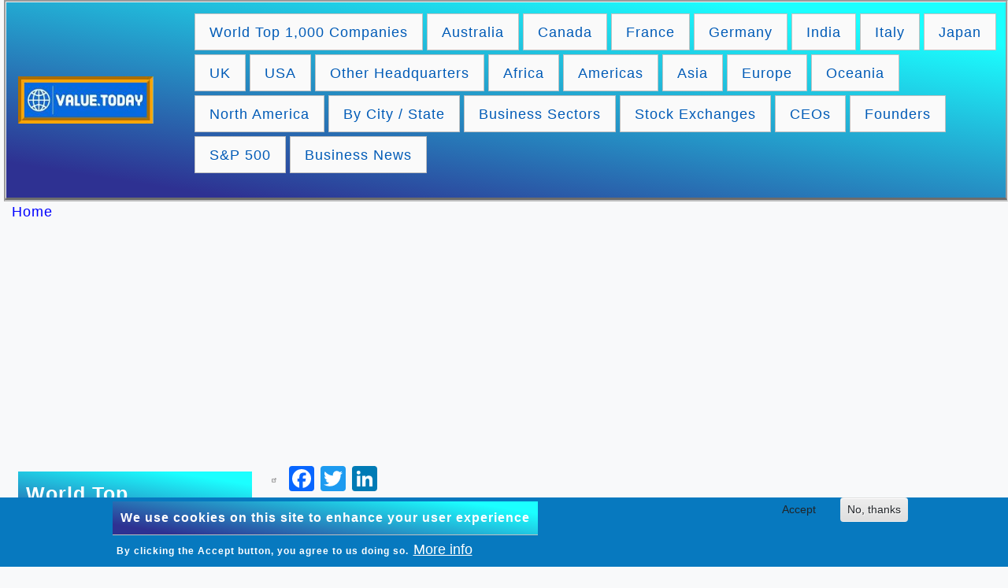

--- FILE ---
content_type: text/html; charset=UTF-8
request_url: https://www.value.today/top-companies/top-technology-companies-usa?title=&field_headquarters_of_company_target_id&field_company_category_primary_target_id&field_company_website_uri=&field_market_cap_dec_25_2022__value=&page=3
body_size: 20459
content:

<!DOCTYPE html>
<html lang="en" dir="ltr" class="h-100">
  <head>
<script async src="https://pagead2.googlesyndication.com/pagead/js/adsbygoogle.js?client=ca-pub-2407955258669770" crossorigin="anonymous"></script>
    <meta charset="utf-8" />
<meta name="description" content="Top Technology Companies in USA, Biggest Technology Companies in USA, Largest Technology Companies in USA." />
<meta name="abstract" content="Top Technology Companies in USA, Biggest Technology Companies in USA, Largest Technology Companies in USA." />
<meta name="keywords" content="Top Technology Companies in USA, Biggest Technology Companies in USA, Largest Technology Companies in USA." />
<link rel="canonical" href="https://www.value.today/top-companies/top-technology-companies-usa" />
<meta name="robots" content="index, follow" />
<link rel="image_src" href="https://www.value.today/sites/default/files/styles/wide/public/2023-12/value-today.jpg" />
<meta name="generator" content="Drupal" />
<meta name="rights" content="Copyright © 2018-2024 | Value.Today | https://www.value.today. All rights reserved." />
<meta name="referrer" content="origin" />
<meta property="fb:pages" content="https://www.facebook.com/www.value.today/" />
<meta property="fb:admins" content="@www.value.today" />
<meta name="twitter:card" content="summary_large_image" />
<meta name="twitter:description" content="Top Technology Companies in USA, Biggest Technology Companies in USA, Largest Technology Companies in USA." />
<meta name="twitter:title" content="Top Technology Companies in USA" />
<meta name="twitter:site" content="@Value_Today" />
<meta name="twitter:site:id" content="@Value_Today" />
<meta name="twitter:creator:id" content="@www.value.today" />
<meta name="twitter:creator" content="@value_today" />
<meta name="twitter:image:alt" content="Value.Today" />
<meta name="twitter:image" content="https://www.value.today/sites/default/files/styles/wide/public/2023-12/value-today.jpg" />
<meta name="audience" content="all" />
<meta name="Generator" content="Drupal 10 (https://www.drupal.org)" />
<meta name="MobileOptimized" content="width" />
<meta name="HandheldFriendly" content="true" />
<meta name="viewport" content="width=device-width, initial-scale=1.0" />
<style>div#sliding-popup, div#sliding-popup .eu-cookie-withdraw-banner, .eu-cookie-withdraw-tab {background: #0779bf} div#sliding-popup.eu-cookie-withdraw-wrapper { background: transparent; } #sliding-popup h1, #sliding-popup h2, #sliding-popup h3, #sliding-popup p, #sliding-popup label, #sliding-popup div, .eu-cookie-compliance-more-button, .eu-cookie-compliance-secondary-button, .eu-cookie-withdraw-tab { color: #ffffff;} .eu-cookie-withdraw-tab { border-color: #ffffff;}</style>
<link rel="icon" href="/sites/default/files/valuetoday_favicon_0.JPG" type="image/jpeg" />
<script>window.a2a_config=window.a2a_config||{};a2a_config.callbacks=[];a2a_config.overlays=[];a2a_config.templates={};</script>

    <title>Top Technology Companies in USA</title>
    <link rel="stylesheet" media="all" href="/sites/default/files/css/css_uD4TbXyjsjn2Va-4XS8rVsxDO8Y_LHoJ5BeSVWbhhmY.css?delta=0&amp;language=en&amp;theme=bootstrap5&amp;include=[base64]" />
<link rel="stylesheet" media="all" href="/sites/default/files/css/css_WCTXXm88sqaOF5udWFF2RIdOczWhGlx1fwQNIJmwCdQ.css?delta=1&amp;language=en&amp;theme=bootstrap5&amp;include=[base64]" />
<link rel="stylesheet" media="all" href="/sites/default/files/css/css_T-__7cI9XeD8IaR-lSPoTbB5RcJafRT2ncLxBqqkpCs.css?delta=2&amp;language=en&amp;theme=bootstrap5&amp;include=[base64]" />

    
  </head>
  <body class="path-taxonomy  text-dark  bg-light d-flex flex-column h-100">
        <div class="visually-hidden-focusable skip-link p-3 container">
      <a href="#main-content" class="p-2">
        Skip to main content
      </a>
    </div>
    
      <div class="dialog-off-canvas-main-canvas d-flex flex-column h-100" data-off-canvas-main-canvas>
    

<header>
  

    <nav class="navbar navbar-expand-lg   ">
    <div class="container-fluid m-0 p-0 d-flex">
        <div class="region region-nav-branding">
    <div id="block-bootstrap5-branding" class="block block-system block-system-branding-block">
  
    
  <div class="navbar-brand d-flex align-items-center">

    <a href="/index.php/" title="Home" rel="home" class="site-logo d-block">
    <img src="/sites/default/files/value-today_0.JPG" alt="Value.Today" />
  </a>
  
  <div>
    
      </div>
</div>
</div>

  </div>


              <button class="navbar-toggler collapsed" type="button" data-bs-toggle="collapse"
                data-bs-target="#navbarSupportedContent" aria-controls="navbarSupportedContent"
                aria-expanded="false" aria-label="Toggle navigation">
          <span class="navbar-toggler-icon"></span>
        </button>

        <div class="collapse navbar-collapse justify-content-md-end" id="navbarSupportedContent">
            <div class="region region-nav-main">
    <div id="block-bootstrap5-mainnavigation" class="clearfix block block-superfish block-superfishmain">
  
    
      
<ul id="superfish-main" class="menu sf-menu sf-main sf-horizontal sf-style-white">
  
<li id="main-menu-link-content76feb5e9-6646-43fb-8095-6c28726f6b92" class="sf-depth-1 sf-no-children"><a href="/world-top-1000-companies" target="_self" title="World Top 1,000 Companies of 2023" class="sf-depth-1">World Top 1,000 Companies</a></li><li id="main-menu-link-contentf13a0b59-8a54-44c9-9472-720a1da2433c" class="sf-depth-1 sf-no-children"><a href="/headquarters/australia" title="Australia Top Companies in 2023" class="sf-depth-1">Australia</a></li><li id="main-menu-link-contente36f7ac4-3b19-4b26-a837-ac3ef425eb7c" class="sf-depth-1 sf-no-children"><a href="/headquarters/canada" title="Canada Top Companies in 2023" class="sf-depth-1">Canada</a></li><li id="main-menu-link-content7d49c66e-35b1-4b7a-98ec-362540493cf4" class="sf-depth-1 sf-no-children"><a href="/headquarters/france" title="France Top Companies in 2023" class="sf-depth-1">France</a></li><li id="main-menu-link-content8c0d20b0-a748-4ac0-b121-ae3c44c44937" class="sf-depth-1 sf-no-children"><a href="/headquarters/germany" title="Germany Top Companies in 2023" class="sf-depth-1">Germany</a></li><li id="main-menu-link-content7ae2faa8-2360-4e83-80a3-2db001381ed6" class="sf-depth-1 sf-no-children"><a href="/headquarters/india" title="India Top Companies in 2023" class="sf-depth-1">India</a></li><li id="main-menu-link-content41e3af2f-48ad-4271-aafa-5bb1d149f6de" class="sf-depth-1 sf-no-children"><a href="/headquarters/italy" title="Italy Top Companies in 2023" class="sf-depth-1">Italy</a></li><li id="main-menu-link-contentac4f643e-4894-48da-9f66-314dff6b2ac3" class="sf-depth-1 sf-no-children"><a href="/headquarters/japan" title="Japan Top Companies in 2023" class="sf-depth-1">Japan</a></li><li id="main-menu-link-content08d928e4-39a9-4609-b7b3-9e1b646f6a04" class="sf-depth-1 sf-no-children"><a href="/headquarters/united-kingdom-uk" target="_self" title="Top Companies in UK in 2023" class="sf-depth-1">UK</a></li><li id="main-menu-link-contentefa5f159-1b9e-4a91-b222-9aa922fa374c" class="sf-depth-1 sf-no-children"><a href="/headquarters/united-states-america-usa" target="_self" title="Top Companies in USA in 2023" class="sf-depth-1">USA</a></li><li id="main-menu-link-contentae5ad008-b874-4b03-99c6-30d822c070d2" class="sf-depth-1 sf-no-children"><a href="/world-top-companies-by-headquarters" title="World Top Companies by Headquarters" class="sf-depth-1">Other Headquarters</a></li><li id="main-menu-link-content4e95029d-4283-4466-a14d-a9a28987a62b" class="sf-depth-1 sf-no-children"><a href="/headquarters-world-region/africa" title="Africa Top Companies and Ranks by Market Cap as of 2023" class="sf-depth-1">Africa</a></li><li id="main-menu-link-contentcf509464-c46d-48a4-9ed2-5eb955439fd7" class="sf-depth-1 sf-no-children"><a href="/headquarters-world-region/americas" title="Americas Top Companies and Ranks by Market Cap as of 2023" class="sf-depth-1">Americas</a></li><li id="main-menu-link-content8a322f58-0f00-4c7a-96ae-6daa13a296e2" class="sf-depth-1 sf-no-children"><a href="/headquarters-world-region/asia" title="Asia Top Companies and Ranks by Market Cap as of 2023" class="sf-depth-1">Asia</a></li><li id="main-menu-link-content96af715d-2591-472e-8cb6-ffd8a4891270" class="sf-depth-1 sf-no-children"><a href="/headquarters-world-region/europe" title="Europe Top Companies and Ranks by Market Cap as of 2023" class="sf-depth-1">Europe</a></li><li id="main-menu-link-contentb125d97d-afd0-45b0-aabf-d4221014e053" class="sf-depth-1 sf-no-children"><a href="/headquarters-world-region/oceania" title="Oceania Top Companies and Ranks by Market Cap as of 2023" class="sf-depth-1">Oceania</a></li><li id="main-menu-link-contentea03a797-87ec-4434-82ae-317d08d9e594" class="sf-depth-1 sf-no-children"><a href="/headquarters-world-sub-region/northern-america" title="North America Top Companies in 2023" class="sf-depth-1">North America</a></li><li id="main-menu-link-contenteefd9f3a-da36-48df-8a37-d9c18bf5984a" class="sf-depth-1 sf-no-children"><a href="/top-companies-by-city" title="World Top Companies by City / State" class="sf-depth-1">By City / State</a></li><li id="main-menu-link-content4c215fe5-8d88-40f3-a4b9-e75a20cecd68" class="sf-depth-1 sf-no-children"><a href="/world-top-companies-by-business-sector" title="World Top Companies by Business Sectors in 2023" class="sf-depth-1">Business Sectors</a></li><li id="main-menu-link-content51082ba8-783b-4843-b155-28dca28bd62a" class="sf-depth-1 sf-no-children"><a href="/world-top-companies-by-stock-exchanges" title="World Top Companies by Stock Exchanges" class="sf-depth-1">Stock Exchanges</a></li><li id="main-menu-link-content0d2354f1-a597-4243-ac2b-f35d2c001943" class="sf-depth-1 sf-no-children"><a href="/ceos-of-top-companies" title="CEOs of World Top 100 Companies" class="sf-depth-1">CEOs</a></li><li id="main-menu-link-contentd73cd4a1-4aae-4e24-95cb-fcd9502b3be6" class="sf-depth-1 sf-no-children"><a href="/founders-of-top-companies" title="Founders of World Top Companies" class="sf-depth-1">Founders</a></li><li id="main-menu-link-contentc9736af3-67ed-49c2-82d3-fb7a712b5b97" class="sf-depth-1 sf-no-children"><a href="/stocks/sp-500" title="S&amp;P 500 Top Companies by Market Cap in 2023" class="sf-depth-1">S&amp;P 500</a></li><li id="main-menu-link-content40c20654-8a49-4141-91f2-29679fadd3bd" class="sf-depth-1 sf-no-children"><a href="/recent-world-business-news" title="Recent World Business News" class="sf-depth-1">Business News</a></li>
</ul>

  </div>

  </div>

          
        </div>
          </div>
  </nav>
  
</header>

<main role="main">
  <a id="main-content" tabindex="-1"></a>
  
  
  

  <div class="container-fluid m-0 p-0">
            <div class="region region-breadcrumb">
    <div id="block-bootstrap5-breadcrumbs" class="block block-system block-system-breadcrumb-block">
  
    
        <nav aria-label="breadcrumb">
    <h2 id="system-breadcrumb" class="visually-hidden">Breadcrumb</h2>
    <ol class="breadcrumb">
          <li class="breadcrumb-item">
                  <a href="/">Home</a>
              </li>
        </ol>
  </nav>

  </div>

  </div>

        <div class="row g-0">
              <div class="order-2 order-lg-1 col-12 col-lg-3">
            <div class="region region-sidebar-first">
    <div id="block-bootstrap5-worldtopcompanies" class="clearfix col-sm-12 block block-superfish block-superfishworld-top-companies">
  
      <h2>World Top Companies</h2>
    
      
<ul id="superfish-world-top-companies" class="menu sf-menu sf-world-top-companies sf-vertical sf-style-white">
  
<li id="world-top-companies-menu-link-contentdc71195f-0bf4-419e-bdda-fc1ac8b5b52d" class="sf-depth-1 sf-no-children"><a href="/world-top-1000-companies" title="World Top 1,000 Companies by market cap in 2024" class="sf-depth-1">World Top 1,000 Companies in 2024</a></li><li id="world-top-companies-menu-link-content2770ea24-d3bd-4705-9a10-c50a2b7ed511" class="sf-depth-1 sf-no-children"><a href="/world-top-1000-companies-in-july-2023" title="World Top 1,000 Companies 2023" class="sf-depth-1">World Top 1,000 Companies 2023</a></li><li id="world-top-companies-menu-link-contentaa17d082-f2d9-4e72-b6e9-52bce7768100" class="sf-depth-1 sf-no-children"><a href="/world-top-1000-companies-as-on-dec-25-2022" title="World Top 1000 Companies as of Dec-2022 by Market Cap" class="sf-depth-1">World Top 1000 Companies Dec-2022</a></li><li id="world-top-companies-menu-link-content2bf191e6-8fd8-45f6-b780-49980b2a0663" class="sf-depth-1 sf-no-children"><a href="/world-top-1000-companies-as-on-jan-2022" title="World Top 1,000 Companies as of Jan-2022" class="sf-depth-1">World Top 1,000 Companies Jan-2022</a></li><li id="world-top-companies-menu-link-content3b607283-89ce-481c-b210-6f8b67470edc" class="sf-depth-1 sf-no-children"><a href="/world-top-1000-companies-as-on-jan-2021" title="World Top 1000 Companies as of Jan-2021" class="sf-depth-1">World Top 1000 Companies Jan-2021</a></li><li id="world-top-companies-menu-link-contentcb534042-a776-4e6e-bfb2-66addff8d387" class="sf-depth-1 sf-no-children"><a href="/world/world-top-500-companies-by-revenue" title="World Top 500 Companies by Revenue as of 2023" class="sf-depth-1">World Top 500 Companies by Revenue</a></li><li id="world-top-companies-menu-link-content87b16fe0-02a9-4479-b1bb-213a3b250f83" class="sf-depth-1 sf-no-children"><a href="/world/world-top-500-companies-by-net-income" title="World Top 500 Companies by Net Income as of 2022, World Largest Companies by Net Profit as of 2022, World Biggest Companies by Net Income as of 2023." class="sf-depth-1">World Top 500 Companies by Net Income as of 2023</a></li><li id="world-top-companies-menu-link-contentfd9833c1-71b3-4639-887d-483680be77e8" class="sf-depth-1 sf-no-children"><a href="/world/world-top-companies-above-100-billion-usd-market-cap" title="100 Billion USD Market Cap worth companies in 2023" class="sf-depth-1">100 Billion USD Market Cap worth companies in 2023</a></li><li id="world-top-companies-menu-link-content40e01609-9de7-4544-a95d-a4688faf39d8" class="sf-depth-1 sf-no-children"><a href="/world/world-top-1000-companies" title="Profiles of World Top 1,000 Companies" class="sf-depth-1">Profiles of World Top 1,000 Companies</a></li>
</ul>

  </div>
<div id="block-bootstrap5-squareads" class="clearfix col-sm-12 block block-block-content block-block-content7ce6c6dc-7e81-4f41-aa30-440e10a1290c">
  
    
      
  <div class="clearfix text-formatted field field--name-field-ads field--type-text-long field--label-visually_hidden">
    <div class="field__label visually-hidden">Ads</div>
              <div class="field__item"><script async="" src="https://pagead2.googlesyndication.com/pagead/js/adsbygoogle.js?client=ca-pub-2407955258669770" crossorigin="anonymous"></script><p><ins class="adsbygoogle" style="display:block;" data-ad-client="ca-pub-2407955258669770" data-ad-slot="6446491839" data-ad-format="auto" data-full-width-responsive="true"></ins>&nbsp;<script>
                 (adsbygoogle = window.adsbygoogle || []).push({});
            </script></p></div>
          </div>

  </div>
<div id="block-bootstrap5-popularstockindex" class="clearfix col-sm-12 block block-superfish block-superfishpopular-stock-index">
  
      <h2>Popular Stock Index</h2>
    
      
<ul id="superfish-popular-stock-index" class="menu sf-menu sf-popular-stock-index sf-vertical sf-style-white">
  
<li id="popular-stock-index-menu-link-contentb79c47b2-05d6-4a37-ba72-18f816f08445" class="sf-depth-1 sf-no-children"><a href="/stocks/asx-100" title="ASX 100 Top Companies by Market Cap in 2023" class="sf-depth-1">ASX 100</a></li><li id="popular-stock-index-menu-link-content2eb58dda-b299-44ad-98dc-e3927735dfb1" class="sf-depth-1 sf-no-children"><a href="/stocks/bse-100" title="BSE 100 Top Companies by market cap in 2023" class="sf-depth-1">BSE 100</a></li><li id="popular-stock-index-menu-link-content38bfe5fb-f0fa-4c4e-be3d-be9ddbf2c450" class="sf-depth-1 sf-no-children"><a href="/stocks/cac-40" title="Top CAC 40 Companies by Market Cap in 2023" class="sf-depth-1">CAC 40</a></li><li id="popular-stock-index-menu-link-content7386824d-d3a4-46e0-9687-bb3648694292" class="sf-depth-1 sf-no-children"><a href="/stocks/ftse-100" title="FTSE 100 Top companies by market cap in 2023" class="sf-depth-1">FTSE 100</a></li><li id="popular-stock-index-menu-link-contentd5c10849-38bf-4a25-bb7c-1d0d36b4f880" class="sf-depth-1 sf-no-children"><a href="/stocks/nasdaq-100" title="Nasdaq 100 Top Companies by market cap in 2023" class="sf-depth-1">Nasdaq 100</a></li><li id="popular-stock-index-menu-link-content53dab35d-f103-4630-aa61-09ffa7c2371c" class="sf-depth-1 sf-no-children"><a href="/stocks/nifty-50-index" title="Nifty 50 Top Companies by Market Cap in 2023" class="sf-depth-1">Nifty 50</a></li><li id="popular-stock-index-menu-link-content575513e9-d59d-46db-a5df-57e4a6cd26e3" class="sf-depth-1 sf-no-children"><a href="/stocks/nikkei-225" title="Nikkei 225 Top companies by market cap in 2023" class="sf-depth-1">Nikkei 225</a></li><li id="popular-stock-index-menu-link-content458f2196-2cfd-4e1e-872a-00070ce8872c" class="sf-depth-1 sf-no-children"><a href="/stocks/sp-500" title="S&amp;P 500 Top companies by market cap in 2023" class="sf-depth-1">S&amp;P 500</a></li><li id="popular-stock-index-menu-link-content1d8a2cea-c878-4854-992d-8101c4b633a9" class="sf-depth-1 sf-no-children"><a href="/stocks/sp-europe-350" title="S&amp;P Europe 350 Top Companies by Market Cap" class="sf-depth-1">S&amp;P Europe 350</a></li>
</ul>

  </div>
<div id="block-bootstrap5-squareads-2" class="clearfix col-sm-12 block block-block-content block-block-content7ce6c6dc-7e81-4f41-aa30-440e10a1290c">
  
    
      
  <div class="clearfix text-formatted field field--name-field-ads field--type-text-long field--label-visually_hidden">
    <div class="field__label visually-hidden">Ads</div>
              <div class="field__item"><script async="" src="https://pagead2.googlesyndication.com/pagead/js/adsbygoogle.js?client=ca-pub-2407955258669770" crossorigin="anonymous"></script><p><ins class="adsbygoogle" style="display:block;" data-ad-client="ca-pub-2407955258669770" data-ad-slot="6446491839" data-ad-format="auto" data-full-width-responsive="true"></ins>&nbsp;<script>
                 (adsbygoogle = window.adsbygoogle || []).push({});
            </script></p></div>
          </div>

  </div>
<div id="block-bootstrap5-top500" class="clearfix col-sm-12 block block-superfish block-superfishstock-exchanges">
  
      <h2>Top 500 Companies</h2>
    
      
<ul id="superfish-stock-exchanges" class="menu sf-menu sf-stock-exchanges sf-vertical sf-style-white">
  
<li id="stock-exchanges-menu-link-contente81fc8ce-ec9f-4fc1-ad18-01d09e1ce216" class="sf-depth-1 sf-no-children"><a href="/australia-top-companies" target="_self" title="Australia Top 500 Companies" class="sf-depth-1">Australia Top 500 Companies</a></li><li id="stock-exchanges-menu-link-content75bef80b-010b-4db2-a4e4-d8b21fadaf92" class="sf-depth-1 sf-no-children"><a href="/india/bse-top-500-companies" target="_self" title="BSE Top 500 Companies by Market Cap in 2023" class="sf-depth-1">BSE Top 500 Companies</a></li><li id="stock-exchanges-menu-link-contentafdcb4f4-494a-4200-b568-03ab2150f2a6" class="sf-depth-1 sf-no-children"><a href="/europe-top-companies" title="Europe Top 500 Companies by Market Cap in 2024" class="sf-depth-1">Europe Top 500 Companies</a></li><li id="stock-exchanges-menu-link-content62b09271-a6b4-4284-ab46-7a0408e0701b" class="sf-depth-1 sf-no-children"><a href="/world/top-500-companies-listed-nyse" title="NYSE Top 500 Companies by Market Value in 2023" class="sf-depth-1">NYSE Top 500 Companies</a></li><li id="stock-exchanges-menu-link-content9a588d97-1c34-4545-b2b1-4f08d826c83d" class="sf-depth-1 sf-no-children"><a href="/world/nasdaq-top-500-companies" target="_self" title="Nasdaq Top 500 Companies by Market Cap in 2023" class="sf-depth-1">Nasdaq Top 500 Companies</a></li><li id="stock-exchanges-menu-link-content282cb588-9507-429d-bf2a-d1116461dc27" class="sf-depth-1 sf-no-children"><a href="/uk-top-companies" title="UK Top 500 Companies as of 2023" class="sf-depth-1">UK Top 500 Companies</a></li>
</ul>

  </div>
<div id="block-bootstrap5-squareads-3" class="clearfix col-sm-12 block block-block-content block-block-content7ce6c6dc-7e81-4f41-aa30-440e10a1290c">
  
    
      
  <div class="clearfix text-formatted field field--name-field-ads field--type-text-long field--label-visually_hidden">
    <div class="field__label visually-hidden">Ads</div>
              <div class="field__item"><script async="" src="https://pagead2.googlesyndication.com/pagead/js/adsbygoogle.js?client=ca-pub-2407955258669770" crossorigin="anonymous"></script><p><ins class="adsbygoogle" style="display:block;" data-ad-client="ca-pub-2407955258669770" data-ad-slot="6446491839" data-ad-format="auto" data-full-width-responsive="true"></ins>&nbsp;<script>
                 (adsbygoogle = window.adsbygoogle || []).push({});
            </script></p></div>
          </div>

  </div>
<div id="block-bootstrap5-topcompaniesbycountry" class="clearfix col-sm-12 block block-superfish block-superfishtop-companies-by-country">
  
      <h2>Top Companies By Country</h2>
    
      
<ul id="superfish-top-companies-by-country" class="menu sf-menu sf-top-companies-by-country sf-vertical sf-style-white">
  
<li id="top-companies-by-country-menu-link-content27662e68-6490-4a53-b246-9986a53f40e2" class="sf-depth-1 sf-no-children"><a href="/headquarters/australia" title="Australia Top Companies in 2023" class="sf-depth-1">Australia Top Companies</a></li><li id="top-companies-by-country-menu-link-contentb3ca3c13-211f-42c7-b31a-062753602086" class="sf-depth-1 sf-no-children"><a href="/headquarters/canada" title="Canada Top Companies in 2023" class="sf-depth-1">Canada Top Companies</a></li><li id="top-companies-by-country-menu-link-content43980c10-5d32-4859-8feb-5e61b3fb23e4" class="sf-depth-1 sf-no-children"><a href="/headquarters/france" title="France Top Companies in 2023" class="sf-depth-1">France Top Companies</a></li><li id="top-companies-by-country-menu-link-contentf0ec2324-ae32-4ab4-a919-58e92957bf9b" class="sf-depth-1 sf-no-children"><a href="/headquarters/germany" title="Germany Top Companies in 2023" class="sf-depth-1">Germany Top Companies</a></li><li id="top-companies-by-country-menu-link-content5c2add65-1755-496d-97be-810bf735718c" class="sf-depth-1 sf-no-children"><a href="/headquarters/united-kingdom-uk" title="UK Top Companies in 2023" class="sf-depth-1">UK Top Companies</a></li><li id="top-companies-by-country-menu-link-contentccfd8769-35e2-454e-9b66-304ea8de343e" class="sf-depth-1 sf-no-children"><a href="/headquarters/united-states-america-usa" title="USA Top Companies in 2023" class="sf-depth-1">USA Top Companies</a></li><li id="top-companies-by-country-menu-link-content963f17af-219b-4b8a-a104-ac04f46059ca" class="sf-depth-1 sf-no-children"><a href="/headquarters/india" title="India Top Companies in 2023" class="sf-depth-1">India Top Companies</a></li><li id="top-companies-by-country-menu-link-content3ec3eb0c-4743-4b61-bf62-3b9eba1425c9" class="sf-depth-1 sf-no-children"><a href="/headquarters/italy" title="Italy Top Companies in 2023" class="sf-depth-1">Italy Top Companies</a></li><li id="top-companies-by-country-menu-link-contentd4cb8d14-8446-4262-b008-1597d6269476" class="sf-depth-1 sf-no-children"><a href="/headquarters/japan" title="Japan Top Companies in 2023" class="sf-depth-1">Japan Top Companies</a></li>
</ul>

  </div>
<div id="block-bootstrap5-financialresultsoftopcompanies" class="clearfix col-sm-12 block block-superfish block-superfishfinancial-results-of-top-compani">
  
      <h2>Financial Results of Top Companies</h2>
    
      
<ul id="superfish-financial-results-of-top-compani" class="menu sf-menu sf-financial-results-of-top-compani sf-vertical sf-style-white">
  
<li id="financial-results-of-top-compani-menu-link-content5d8be5fc-b4e6-45b7-9a8e-9b07d82ba5a5" class="sf-depth-1 sf-no-children"><a href="/financial-results/australia-top-50-companies-annual-results" title="Australia Top 50 Companies Ranks and Annual Results" class="sf-depth-1">Australia Top 50 Companies Annual Results</a></li><li id="financial-results-of-top-compani-menu-link-content66f20b32-9503-4e7e-b700-92ebcf12bb43" class="sf-depth-1 sf-no-children"><a href="/financial-results/canada-top-50-companies-annual-results" title="Canada Top 50 Companies Annual Results as of 2023" class="sf-depth-1">Canada Top 50 Companies Annual Results</a></li><li id="financial-results-of-top-compani-menu-link-content12d47d3a-918c-41fb-8cae-d259fb556826" class="sf-depth-1 sf-no-children"><a href="/financial-results/india-top-50-companies-annual-results" title="India Top 50 Companies Annual Results as of 2023" class="sf-depth-1">India Top 50 Companies Annual Results</a></li><li id="financial-results-of-top-compani-menu-link-contentbc5d1ac8-ce66-47ad-b706-adabf79cb3eb" class="sf-depth-1 sf-no-children"><a href="/financial-results/india-top-50-companies-quarterly-results" title="India Top 50 Companies Quarterly Results" class="sf-depth-1">India Top 50 Companies Quarterly Results</a></li><li id="financial-results-of-top-compani-menu-link-content6bbfffc7-3567-4092-9ae1-554f571a8ada" class="sf-depth-1 sf-no-children"><a href="/financial-results/uk-top-50-companies-annual-results" title="UK Top 50 Companies Annual Results, Revenues and Net Income" class="sf-depth-1">UK Top 50 Companies Annual Results</a></li><li id="financial-results-of-top-compani-menu-link-content4aa0398c-84aa-4090-be96-bded780fa251" class="sf-depth-1 sf-no-children"><a href="/financial-results/uk-top-50-companies-quarterly-results" title="UK Top 50 Companies Ranks, Quarterly Revenues and Net Profit" class="sf-depth-1">UK Top 50 Companies Quarterly Results</a></li><li id="financial-results-of-top-compani-menu-link-contentb3c5ff0e-3337-4621-9e67-3d8335288a19" class="sf-depth-1 sf-no-children"><a href="/financial-results/usa-top-50-companies-annual-results" title=" USA Top 50 Companies Ranks and Annual Results, Revenue and Net-Income" class="sf-depth-1"> USA Top 50 Companies Ranks and Annual Results</a></li><li id="financial-results-of-top-compani-menu-link-contenta480c332-91a7-4f4f-9488-8ccb7d9e0a3d" class="sf-depth-1 sf-no-children"><a href="/financial-results/usa-top-50-companies-quarterly-results" title="USA Top 50 Companies Quarterly Results, Revenues and Net Profits" class="sf-depth-1">USA Top 50 Companies Quarterly Results</a></li><li id="financial-results-of-top-compani-menu-link-content4bdbb056-0c7b-489a-bad2-404129454b72" class="sf-depth-1 sf-no-children"><a href="/financial-results/europe-top-50-companies-annual-results" title="Europe Top 50 Companies Annual Results" class="sf-depth-1">Europe Top 50 Companies Annual Results</a></li><li id="financial-results-of-top-compani-menu-link-content528fa8ac-9e51-4113-9861-75670f17a2d3" class="sf-depth-1 sf-no-children"><a href="/world/world-top-10-companies-revenues-and-net-profits" title="World Top 10 Companies Annual Revenue and Annual Net Income" class="sf-depth-1">World Top 10 Companies Revenue and Net Income</a></li><li id="financial-results-of-top-compani-menu-link-content520ab038-5133-4cde-b786-7f0eaf105630" class="sf-depth-1 sf-no-children"><a href="/financial-results/world-top-50-companies-quarterly-revenues-and-net-profits" title="World Top 50 Companies Ranks, Quarterly Results as of 2023" class="sf-depth-1">World Top 50 Companies Ranks, Quarterly Results</a></li><li id="financial-results-of-top-compani-menu-link-content0d9aec26-68f6-4859-8ce7-3999c4c1c53a" class="sf-depth-1 sf-no-children"><a href="/financial-results/world-top-50-companies-annual-results" title="World Top 50 Companies Ranks, Annual Revenues and Net Profit as of 2023" class="sf-depth-1">World Top 50 Companies Ranks, Annual Results</a></li>
</ul>

  </div>
<div id="block-bootstrap5-topcompaniesbyworldregion" class="clearfix col-sm-12 block block-superfish block-superfishtop-companies-by-world-region">
  
      <h2>Top Companies by World Region</h2>
    
      
<ul id="superfish-top-companies-by-world-region" class="menu sf-menu sf-top-companies-by-world-region sf-vertical sf-style-white">
  
<li id="top-companies-by-world-region-menu-link-content04334bf9-a211-482c-b2d5-f02b58d5ab68" class="sf-depth-1 sf-no-children"><a href="/headquarters-world-region/africa" title="Africa Top Companies in 2024" class="sf-depth-1">Africa Top Companies in 2024</a></li><li id="top-companies-by-world-region-menu-link-content5cb3737b-a111-4886-ae0a-79ed096256b2" class="sf-depth-1 sf-no-children"><a href="/headquarters-world-region/americas" title="America Top Companies in 2024" class="sf-depth-1">America Top Companies in 2024</a></li><li id="top-companies-by-world-region-menu-link-contentfb7c7177-5362-4733-b673-686829eeebaf" class="sf-depth-1 sf-no-children"><a href="/headquarters-world-region/asia" title="Asia Top Companies in 2024" class="sf-depth-1">Asia Top Companies in 2024</a></li><li id="top-companies-by-world-region-menu-link-content41faaa52-68ed-4372-a789-80b73f983598" class="sf-depth-1 sf-no-children"><a href="/headquarters-world-region/europe" title="Europe Top Companies in 2024" class="sf-depth-1">Europe Top Companies in 2024</a></li><li id="top-companies-by-world-region-menu-link-content0679e415-d5b7-4332-8f28-ec564c449e35" class="sf-depth-1 sf-no-children"><a href="/headquarters-world-sub-region/northern-america" title="Northern America Top Companies in 2024" class="sf-depth-1">Northern America Top Companies</a></li><li id="top-companies-by-world-region-menu-link-contentf0e9185b-2360-4bec-b936-0f04996fae23" class="sf-depth-1 sf-no-children"><a href="/headquarters-world-region/oceania" title="Oceania Top Companies in 2024" class="sf-depth-1">Oceania Top Companies in 2024</a></li>
</ul>

  </div>

  </div>

        </div>
            <div class="order-1 order-lg-2 col-12 col-lg-9">
          <div class="region region-content">
    <div data-drupal-messages-fallback class="hidden"></div>
<div id="block-bootstrap5-addtoanysharebuttons" class="block block-addtoany block-addtoany-block">
  
    
      <span class="a2a_kit a2a_kit_size_32 addtoany_list" data-a2a-url="https://www.value.today/top-companies/top-technology-companies-usa" data-a2a-title="Top Technology Companies in USA"><a class="a2a_dd addtoany_share" href="https://www.addtoany.com/share#url=https%3A%2F%2Fwww.value.today%2Ftop-companies%2Ftop-technology-companies-usa&amp;title=Top%20Technology%20Companies%20in%20USA"></a><a class="a2a_button_facebook" rel="nofollow"></a><a class="a2a_button_twitter" rel="nofollow"></a><a class="a2a_button_linkedin" rel="nofollow"></a></span>
  </div>
<div id="block-bootstrap5-content" class="block block-system block-system-main-block">
  
    
      <div class="view view-tvi-company-subcategory-lc view-id-tvi_company_subcategory_lc view-display-id-default js-view-dom-id-2f30fdb2390d67a87c4cde34134a0e39430e6c37a2ba0b2a8790a254866f2e5a">
  
    
      <div class="view-header">
      <h1>Top Technology Companies in USA List by Market Cap as on July-30-2023</h1>
<strong>Top Technology Companies in USA List by Market Cap as on July-30-2023. Biggest and Top Technology Companies in USA Companies by Market Cap. Largest Top Technology Companies in USA List by Market Cap as on July-30-2023.</strong><div id="taxonomy-term-1108" class="taxonomy-term vocabulary-company-subcategory-lc">
  
    
  <div class="content">
    
  <div class="field field--name-field-metatag-title field--type-string field--label-visually_hidden">
    <div class="field__label visually-hidden">Metatag Title</div>
              <div class="field__item">Top Technology Companies in USA</div>
          </div>

  <div class="field field--name-field-metatag-abstract field--type-string field--label-visually_hidden">
    <div class="field__label visually-hidden">Metatag Abstract</div>
              <div class="field__item">Top Technology Companies in USA, Biggest Technology Companies in USA, Largest Technology Companies in USA.</div>
          </div>

  </div>
</div>

    </div>
        <div class="view-filters">
      <form class="views-exposed-form" data-drupal-selector="views-exposed-form-tvi-company-subcategory-lc-default" action="https://www.value.today/top-companies/top-technology-companies-usa?field_company_category_primary_target_id=&amp;field_company_website_uri=&amp;field_headquarters_of_company_target_id=&amp;field_market_cap_dec_25_2022__value=&amp;page=3&amp;title=" method="get" id="views-exposed-form-tvi-company-subcategory-lc-default" accept-charset="UTF-8">
  <div class="form--inline clearfix">
  <div class="js-form-item form-item js-form-type-textfield form-type-textfield js-form-item-title form-item-title">
      <label for="edit-title">Company Name</label>
        
  <input data-drupal-selector="edit-title" type="text" id="edit-title" name="title" value="" size="30" maxlength="128" class="form-text form-control" />


        </div>
<div class="js-form-item form-item js-form-type-entity-autocomplete form-type-entity-autocomplete js-form-item-field-business-sector-lc-target-id form-item-field-business-sector-lc-target-id">
      <label for="edit-field-business-sector-lc-target-id">Business Sector</label>
        
  <input data-drupal-selector="edit-field-business-sector-lc-target-id" class="form-autocomplete form-text form-control" data-autocomplete-path="/entity_reference_autocomplete/taxonomy_term/default/k0iho2eh10LmQ0gN1mIowQdWt7dZ9hZCpE-I8i8VMR4" type="text" id="edit-field-business-sector-lc-target-id" name="field_business_sector_lc_target_id" value="" size="60" maxlength="128" />


        </div>
<div data-drupal-selector="edit-actions" class="form-actions js-form-wrapper form-wrapper" id="edit-actions">
    <input data-drupal-selector="edit-submit-tvi-company-subcategory-lc" type="submit" id="edit-submit-tvi-company-subcategory-lc" value="Search" class="button js-form-submit form-submit btn btn-primary" />


    <input data-drupal-selector="edit-reset" type="submit" id="edit-reset" name="op" value="Reset" class="button js-form-submit form-submit btn btn-primary" />

</div>

</div>

</form>

    </div>
    
      <div class="view-content">
      <div class="item-list">
  
  <ol>

          <li class="row well clearfix">
<article data-history-node-id="117" class="node node--type-listed-companies node--view-mode-company-data">

  
      <h2>
      <a href="/company/bristol-myers-squibb-company" rel="bookmark"><span class="field field--name-title field--type-string field--label-hidden">Bristol-Myers Squibb Company</span>
</a>
    </h2>
    

  
  <div class="node__content">
      <div class="layout layout--fourcol-section">

          <div  class="layout__region layout__region--first">
        <div class="block block-layout-builder block-field-blocknodelisted-companiesfield-world-rank-jan-05-2024-">
  
    
      
  <div class="field field--name-field-world-rank-jan-05-2024- field--type-integer field--label-above">
    <div class="field__label">World Rank (Jan-05-2024)</div>
              <div class="field__item">130</div>
          </div>

  </div>
<div class="block block-layout-builder block-field-blocknodelisted-companiesfield-market-cap-jan-05-2024-">
  
    
      
  <div class="field field--name-field-market-cap-jan-05-2024- field--type-float field--label-above">
    <div class="field__label">Market Cap (Jan-05-2024)</div>
              <div class="field__item">106.418 Billion USD</div>
          </div>

  </div>

      </div>
    
          <div  class="layout__region layout__region--second">
        <div class="block block-layout-builder block-field-blocknodelisted-companiesfield-world-rank-jul-30-2023">
  
    
      
  <div class="field field--name-field-world-rank-jul-30-2023 field--type-integer field--label-above">
    <div class="field__label">World Rank (Jul-30-2023)</div>
              <div class="field__item">100</div>
          </div>

  </div>
<div class="block block-layout-builder block-field-blocknodelisted-companiesfield-market-cap-jul-30-2023">
  
    
      
  <div class="field field--name-field-market-cap-jul-30-2023 field--type-float field--label-above">
    <div class="field__label">Market Cap (Jul-30-2023)</div>
              <div content="129.01" class="field__item">129.010 Billion USD</div>
          </div>

  </div>

      </div>
    
          <div  class="layout__region layout__region--third">
        <div class="block block-layout-builder block-field-blocknodelisted-companiesfield-world-rank-dec-25-2022">
  
    
      
  <div class="field field--name-field-world-rank-dec-25-2022 field--type-integer field--label-above">
    <div class="field__label">World Rank (Dec-25-2022)</div>
              <div class="field__item">66</div>
          </div>

  </div>
<div class="block block-layout-builder block-field-blocknodelisted-companiesfield-market-cap-dec-25-2022">
  
    
      
  <div class="field field--name-field-market-cap-dec-25-2022 field--type-float field--label-above">
    <div class="field__label">Market Cap (Dec-25-2022)</div>
              <div content="154.98" class="field__item">154.980 Billion USD</div>
          </div>

  </div>

      </div>
    
          <div  class="layout__region layout__region--fourth">
        <div class="block block-layout-builder block-field-blocknodelisted-companiesfield-world-rank-jan-07-2022">
  
    
      
  <div class="field field--name-field-world-rank-jan-07-2022 field--type-integer field--label-above">
    <div class="field__label">World Rank (Jan-07-2022)</div>
              <div class="field__item">96</div>
          </div>

  </div>
<div class="block block-layout-builder block-field-blocknodelisted-companiesfield-market-cap-jan-07-2022">
  
    
      
  <div class="field field--name-field-market-cap-jan-07-2022 field--type-float field--label-above">
    <div class="field__label">Market Cap (Jan-07-2022)</div>
              <div content="139.46" class="field__item">139.46 Billion USD</div>
          </div>

  </div>

      </div>
    
  </div>
  <div class="layout layout--fourcol-section">

          <div  class="layout__region layout__region--first">
        <div class="block block-layout-builder block-field-blocknodelisted-companiesfield-annual-revenue-in-usd">
  
    
      
  <div class="field field--name-field-annual-revenue-in-usd field--type-float field--label-above">
    <div class="field__label">Annual Revenue in USD</div>
              <div content="45006" class="field__item">45,006 Million USD</div>
          </div>

  </div>

      </div>
    
          <div  class="layout__region layout__region--second">
        <div class="block block-layout-builder block-field-blocknodelisted-companiesfield-annual-operating-income">
  
    
      
  <div class="field field--name-field-annual-operating-income field--type-float field--label-above">
    <div class="field__label">Annual Operating Income in USD</div>
              <div content="8195" class="field__item">8,195 Million USD</div>
          </div>

  </div>

      </div>
    
          <div  class="layout__region layout__region--third">
        <div class="block block-layout-builder block-field-blocknodelisted-companiesfield-annual-net-income-in-usd">
  
    
      
  <div class="field field--name-field-annual-net-income-in-usd field--type-float field--label-above">
    <div class="field__label">Annual Net Income in USD</div>
              <div content="8025" class="field__item">8,025 Million USD</div>
          </div>

  </div>

      </div>
    
          <div  class="layout__region layout__region--fourth">
        <div class="block block-layout-builder block-field-blocknodelisted-companiesfield-annual-results-for-period-">
  
    
      
  <div class="field field--name-field-annual-results-for-period- field--type-string field--label-above">
    <div class="field__label">Annual Results for Period Ending</div>
              <div class="field__item">Dec-2023 ending year</div>
          </div>

  </div>

      </div>
    
  </div>
  <div class="layout layout--fourcol-section">

          <div  class="layout__region layout__region--first">
        <div class="block block-layout-builder block-field-blocknodelisted-companiesfield-headquarters-country">
  
    
      
  <div class="field field--name-field-headquarters-country field--type-entity-reference field--label-above">
    <div class="field__label">Headquarters Country</div>
              <div class="field__item"><a href="/headquarters/united-states-america-usa" hreflang="und">USA</a></div>
          </div>

  </div>

      </div>
    
          <div  class="layout__region layout__region--second">
        <div class="block block-layout-builder block-field-blocknodelisted-companiesfield-ceo">
  
    
      
  <div class="field field--name-field-ceo field--type-entity-reference field--label-above">
    <div class="field__label">CEO</div>
          <div class="field__items">
              <div class="field__item"><a href="/business-leader/chris-boerner" hreflang="en">Chris Boerner</a></div>
              </div>
      </div>

  </div>

      </div>
    
          <div  class="layout__region layout__region--third">
        <div class="block block-layout-builder block-field-blocknodelisted-companiesfield-stock-category-lc">
  
    
      
  <div class="field field--name-field-stock-category-lc field--type-entity-reference field--label-above">
    <div class="field__label">Stock Category</div>
          <div class="field__items">
              <div class="field__item"><a href="/stocks/sp-500" hreflang="und">S&amp;P 500</a></div>
              </div>
      </div>

  </div>

      </div>
    
          <div  class="layout__region layout__region--fourth">
        <div class="block block-layout-builder block-field-blocknodelisted-companiesfield-yahoo">
  
    
      
  <div class="field field--name-field-yahoo field--type-link field--label-visually_hidden">
    <div class="field__label visually-hidden">Yahoo</div>
              <div class="field__item"><a href="https://finance.yahoo.com/quote/BMY" rel="nofollow" target="_blank">Yahoo @ NYSE</a></div>
          </div>

  </div>

      </div>
    
  </div>
  <div class="layout layout--onecol">
    <div  class="layout__region layout__region--content">
      <div class="block block-layout-builder block-field-blocknodelisted-companiesbody">
  
    
      
  <div class="clearfix text-formatted field field--name-body field--type-text-with-summary field--label-above">
    <div class="field__label">Company Profile</div>
              <div class="field__item"><p><em><strong>Bristol-Myers Squibb</strong></em> is USA based healthcare and pharmaceutical multi-national company.</p><p>BMS is a global biopharmaceutical company whose mission is to discover, develop and deliver innovative medicines that help patients prevail over serious diseases.</p><p>Company has over 32,200 employees as on 2021. Headquarters is in USA.</p><p>BMS discover, develop and deliver innovative medicines that help patients prevail over serious diseases</p><p>BMS be the biopharma company that transforms patients' lives through science.</p></div>
          </div>

  </div>
<div class="block block-layout-builder block-field-blocknodelisted-companiesfield-facts-about-company">
  
    
      
  <div class="clearfix text-formatted field field--name-field-facts-about-company field--type-text-long field--label-above">
    <div class="field__label">Facts About Company</div>
              <div class="field__item"><p>As on 2022, <em><strong>Bristol-Myers Squibb </strong></em>has 34,300 employees.</p><p><em><strong>Bristol-Myers Squibb </strong></em>annual revenue generated for period ending Dec-2022 was 46,159 million USD.</p><p><em><strong>Bristol-Myers Squibb </strong></em>annual net income generated for period ending Dec-2022 was 6,327 million USD.</p><p>As on 2021, BMS had strong financial results with total revenues growing 9 percent year-over-year to $46.4 billion.</p><p><em><strong>Bristol-Myers Squibb </strong></em>annual revenue generated for period ending Dec-2021 was 46,385 million USD.</p></div>
          </div>

  </div>

    </div>
  </div>
  <div class="layout layout--twocol-section layout--twocol-section--50-50">

          <div  class="layout__region layout__region--first">
        <div class="block block-layout-builder block-field-blocknodelisted-companiesfield-company-website">
  
    
      
  <div class="field field--name-field-company-website field--type-link field--label-above">
    <div class="field__label">Company Website</div>
              <div class="field__item"><a href="https://www.bms.com/" rel="nofollow" target="_blank">Bristol-Myers Squibb - Pharmaceutical Company</a></div>
          </div>

  </div>

      </div>
    
          <div  class="layout__region layout__region--second">
        <div class="block block-layout-builder block-field-blocknodelisted-companiesfield-wikipedia">
  
    
      
  <div class="field field--name-field-wikipedia field--type-link field--label-above">
    <div class="field__label">Wikipedia</div>
              <div class="field__item"><a href="https://en.wikipedia.org/wiki/Bristol-Myers_Squibb" rel="nofollow" target="_blank">Wikipedia</a></div>
          </div>

  </div>

      </div>
    
  </div>

  </div>

</article>
</li>
          <li class="row well clearfix">
<article data-history-node-id="123" class="node node--type-listed-companies node--view-mode-company-data">

  
      <h2>
      <a href="/company/amgen" rel="bookmark"><span class="field field--name-title field--type-string field--label-hidden">Amgen</span>
</a>
    </h2>
    

  
  <div class="node__content">
      <div class="layout layout--fourcol-section">

          <div  class="layout__region layout__region--first">
        <div class="block block-layout-builder block-field-blocknodelisted-companiesfield-world-rank-jan-05-2024-">
  
    
      
  <div class="field field--name-field-world-rank-jan-05-2024- field--type-integer field--label-above">
    <div class="field__label">World Rank (Jan-05-2024)</div>
              <div class="field__item">73</div>
          </div>

  </div>
<div class="block block-layout-builder block-field-blocknodelisted-companiesfield-market-cap-jan-05-2024-">
  
    
      
  <div class="field field--name-field-market-cap-jan-05-2024- field--type-float field--label-above">
    <div class="field__label">Market Cap (Jan-05-2024)</div>
              <div class="field__item">162.250 Billion USD</div>
          </div>

  </div>

      </div>
    
          <div  class="layout__region layout__region--second">
        <div class="block block-layout-builder block-field-blocknodelisted-companiesfield-world-rank-jul-30-2023">
  
    
      
  <div class="field field--name-field-world-rank-jul-30-2023 field--type-integer field--label-above">
    <div class="field__label">World Rank (Jul-30-2023)</div>
              <div class="field__item">105</div>
          </div>

  </div>
<div class="block block-layout-builder block-field-blocknodelisted-companiesfield-market-cap-jul-30-2023">
  
    
      
  <div class="field field--name-field-market-cap-jul-30-2023 field--type-float field--label-above">
    <div class="field__label">Market Cap (Jul-30-2023)</div>
              <div content="126.3" class="field__item">126.300 Billion USD</div>
          </div>

  </div>

      </div>
    
          <div  class="layout__region layout__region--third">
        <div class="block block-layout-builder block-field-blocknodelisted-companiesfield-world-rank-dec-25-2022">
  
    
      
  <div class="field field--name-field-world-rank-dec-25-2022 field--type-integer field--label-above">
    <div class="field__label">World Rank (Dec-25-2022)</div>
              <div class="field__item">80</div>
          </div>

  </div>
<div class="block block-layout-builder block-field-blocknodelisted-companiesfield-market-cap-dec-25-2022">
  
    
      
  <div class="field field--name-field-market-cap-dec-25-2022 field--type-float field--label-above">
    <div class="field__label">Market Cap (Dec-25-2022)</div>
              <div content="140.82" class="field__item">140.820 Billion USD</div>
          </div>

  </div>

      </div>
    
          <div  class="layout__region layout__region--fourth">
        <div class="block block-layout-builder block-field-blocknodelisted-companiesfield-world-rank-jan-07-2022">
  
    
      
  <div class="field field--name-field-world-rank-jan-07-2022 field--type-integer field--label-above">
    <div class="field__label">World Rank (Jan-07-2022)</div>
              <div class="field__item">113</div>
          </div>

  </div>
<div class="block block-layout-builder block-field-blocknodelisted-companiesfield-market-cap-jan-07-2022">
  
    
      
  <div class="field field--name-field-market-cap-jan-07-2022 field--type-float field--label-above">
    <div class="field__label">Market Cap (Jan-07-2022)</div>
              <div content="128.03" class="field__item">128.03 Billion USD</div>
          </div>

  </div>

      </div>
    
  </div>
  <div class="layout layout--fourcol-section">

          <div  class="layout__region layout__region--first">
        <div class="block block-layout-builder block-field-blocknodelisted-companiesfield-annual-revenue-in-usd">
  
    
      
  <div class="field field--name-field-annual-revenue-in-usd field--type-float field--label-above">
    <div class="field__label">Annual Revenue in USD</div>
              <div content="28190" class="field__item">28,190 Million USD</div>
          </div>

  </div>

      </div>
    
          <div  class="layout__region layout__region--second">
        <div class="block block-layout-builder block-field-blocknodelisted-companiesfield-annual-operating-income">
  
    
      
  <div class="field field--name-field-annual-operating-income field--type-float field--label-above">
    <div class="field__label">Annual Operating Income in USD</div>
              <div content="7897" class="field__item">7,897 Million USD</div>
          </div>

  </div>

      </div>
    
          <div  class="layout__region layout__region--third">
        <div class="block block-layout-builder block-field-blocknodelisted-companiesfield-annual-net-income-in-usd">
  
    
      
  <div class="field field--name-field-annual-net-income-in-usd field--type-float field--label-above">
    <div class="field__label">Annual Net Income in USD</div>
              <div content="6717" class="field__item">6,717 Million USD</div>
          </div>

  </div>

      </div>
    
          <div  class="layout__region layout__region--fourth">
        <div class="block block-layout-builder block-field-blocknodelisted-companiesfield-annual-results-for-period-">
  
    
      
  <div class="field field--name-field-annual-results-for-period- field--type-string field--label-above">
    <div class="field__label">Annual Results for Period Ending</div>
              <div class="field__item">Dec-2023 ending year</div>
          </div>

  </div>

      </div>
    
  </div>
  <div class="layout layout--fourcol-section">

          <div  class="layout__region layout__region--first">
        <div class="block block-layout-builder block-field-blocknodelisted-companiesfield-headquarters-country">
  
    
      
  <div class="field field--name-field-headquarters-country field--type-entity-reference field--label-above">
    <div class="field__label">Headquarters Country</div>
              <div class="field__item"><a href="/headquarters/united-states-america-usa" hreflang="und">USA</a></div>
          </div>

  </div>

      </div>
    
          <div  class="layout__region layout__region--second">
        <div class="block block-layout-builder block-field-blocknodelisted-companiesfield-ceo">
  
    
      
  <div class="field field--name-field-ceo field--type-entity-reference field--label-above">
    <div class="field__label">CEO</div>
          <div class="field__items">
              <div class="field__item"><a href="/business-leader/robert-a-bradway" hreflang="en">Robert A. Bradway</a></div>
              </div>
      </div>

  </div>

      </div>
    
          <div  class="layout__region layout__region--third">
        <div class="block block-layout-builder block-field-blocknodelisted-companiesfield-stock-category-lc">
  
    
      
  <div class="field field--name-field-stock-category-lc field--type-entity-reference field--label-above">
    <div class="field__label">Stock Category</div>
          <div class="field__items">
              <div class="field__item"><a href="/stocks/sp-500" hreflang="und">S&amp;P 500</a></div>
          <div class="field__item"><a href="/stocks/nasdaq-100" hreflang="und">Nasdaq 100</a></div>
          <div class="field__item"><a href="/stocks/dow-jones-index-djia" hreflang="und">Dow Jones Index (DJIA)</a></div>
              </div>
      </div>

  </div>

      </div>
    
          <div  class="layout__region layout__region--fourth">
        <div class="block block-layout-builder block-field-blocknodelisted-companiesfield-yahoo">
  
    
      
  <div class="field field--name-field-yahoo field--type-link field--label-visually_hidden">
    <div class="field__label visually-hidden">Yahoo</div>
              <div class="field__item"><a href="https://finance.yahoo.com/quote/AMGN" rel="nofollow" target="_blank">Yahoo @ Nasdaq</a></div>
          </div>

  </div>

      </div>
    
  </div>
  <div class="layout layout--onecol">
    <div  class="layout__region layout__region--content">
      <div class="block block-layout-builder block-field-blocknodelisted-companiesbody">
  
    
      
  <div class="clearfix text-formatted field field--name-body field--type-text-with-summary field--label-above">
    <div class="field__label">Company Profile</div>
              <div class="field__item"><p><em><strong>Amgen</strong></em> main mission is to serve patients. Amgen is leader in Biotechnology industry, research and making Biotechnology Products. Company has over 25,200 employees as on 2022. Headquarters is in California, USA.</p><p>Amgen Prevents Infections in Cancer Patients Program to Launch Innovative Tools to Improve Patient-Provider Conversations</p><p>Amgen is dedicated to the fight against heart disease and has now launched <em>Breakaway from Heart Disease™.</em> The collective goal of this national campaign is to help make America’s heart health a priority.</p></div>
          </div>

  </div>
<div class="block block-layout-builder block-field-blocknodelisted-companiesfield-facts-about-company">
  
    
      
  <div class="clearfix text-formatted field field--name-field-facts-about-company field--type-text-long field--label-above">
    <div class="field__label">Facts About Company</div>
              <div class="field__item"><p>As on 2022, <em><strong>Amgen</strong></em> has 25,200 employees.</p><p><em><strong>Amgen</strong></em> annual revenue generated for period ending Dec-2022 was 26,323 million USD.</p><p><em><strong>Amgen</strong></em> annual net income generated for period ending Dec-2022 was 6,552 million USD.</p><p><em><strong>Amgen </strong></em>annual revenue generated for period ending Dec-2021 was 25,979 million USD.</p><p><em><strong>Split of Annual Revenue by business segment for period ending Dec-2021:</strong></em></p></div>
          </div>

  </div>

    </div>
  </div>
  <div class="layout layout--twocol-section layout--twocol-section--50-50">

          <div  class="layout__region layout__region--first">
        <div class="block block-layout-builder block-field-blocknodelisted-companiesfield-company-website">
  
    
      
  <div class="field field--name-field-company-website field--type-link field--label-above">
    <div class="field__label">Company Website</div>
              <div class="field__item"><a href="https://www.amgen.com/" rel="nofollow" target="_blank">Amgen Inc - Bio Technology Products Healthcare Company</a></div>
          </div>

  </div>

      </div>
    
          <div  class="layout__region layout__region--second">
        <div class="block block-layout-builder block-field-blocknodelisted-companiesfield-wikipedia">
  
    
      
  <div class="field field--name-field-wikipedia field--type-link field--label-above">
    <div class="field__label">Wikipedia</div>
              <div class="field__item"><a href="https://en.wikipedia.org/wiki/Amgen" rel="nofollow" target="_blank">Wikipedia</a></div>
          </div>

  </div>

      </div>
    
  </div>

  </div>

</article>
</li>
          <li class="row well clearfix">
<article data-history-node-id="126" class="node node--type-listed-companies node--view-mode-company-data">

  
      <h2>
      <a href="/company/general-electric-company" rel="bookmark"><span class="field field--name-title field--type-string field--label-hidden">General Electric Company</span>
</a>
    </h2>
    

  
  <div class="node__content">
      <div class="layout layout--fourcol-section">

          <div  class="layout__region layout__region--first">
        <div class="block block-layout-builder block-field-blocknodelisted-companiesfield-world-rank-jan-05-2024-">
  
    
      
  <div class="field field--name-field-world-rank-jan-05-2024- field--type-integer field--label-above">
    <div class="field__label">World Rank (Jan-05-2024)</div>
              <div class="field__item">98</div>
          </div>

  </div>
<div class="block block-layout-builder block-field-blocknodelisted-companiesfield-market-cap-jan-05-2024-">
  
    
      
  <div class="field field--name-field-market-cap-jan-05-2024- field--type-float field--label-above">
    <div class="field__label">Market Cap (Jan-05-2024)</div>
              <div class="field__item">135.679 Billion USD</div>
          </div>

  </div>

      </div>
    
          <div  class="layout__region layout__region--second">
        <div class="block block-layout-builder block-field-blocknodelisted-companiesfield-world-rank-jul-30-2023">
  
    
      
  <div class="field field--name-field-world-rank-jul-30-2023 field--type-integer field--label-above">
    <div class="field__label">World Rank (Jul-30-2023)</div>
              <div class="field__item">108</div>
          </div>

  </div>
<div class="block block-layout-builder block-field-blocknodelisted-companiesfield-market-cap-jul-30-2023">
  
    
      
  <div class="field field--name-field-market-cap-jul-30-2023 field--type-float field--label-above">
    <div class="field__label">Market Cap (Jul-30-2023)</div>
              <div content="124.5" class="field__item">124.500 Billion USD</div>
          </div>

  </div>

      </div>
    
          <div  class="layout__region layout__region--third">
        <div class="block block-layout-builder block-field-blocknodelisted-companiesfield-world-rank-dec-25-2022">
  
    
      
  <div class="field field--name-field-world-rank-dec-25-2022 field--type-integer field--label-above">
    <div class="field__label">World Rank (Dec-25-2022)</div>
              <div class="field__item">148</div>
          </div>

  </div>
<div class="block block-layout-builder block-field-blocknodelisted-companiesfield-market-cap-dec-25-2022">
  
    
      
  <div class="field field--name-field-market-cap-dec-25-2022 field--type-float field--label-above">
    <div class="field__label">Market Cap (Dec-25-2022)</div>
              <div content="89.369" class="field__item">89.369 Billion USD</div>
          </div>

  </div>

      </div>
    
          <div  class="layout__region layout__region--fourth">
        <div class="block block-layout-builder block-field-blocknodelisted-companiesfield-world-rank-jan-07-2022">
  
    
      
  <div class="field field--name-field-world-rank-jan-07-2022 field--type-integer field--label-above">
    <div class="field__label">World Rank (Jan-07-2022)</div>
              <div class="field__item">130</div>
          </div>

  </div>
<div class="block block-layout-builder block-field-blocknodelisted-companiesfield-market-cap-jan-07-2022">
  
    
      
  <div class="field field--name-field-market-cap-jan-07-2022 field--type-float field--label-above">
    <div class="field__label">Market Cap (Jan-07-2022)</div>
              <div content="111.35" class="field__item">111.35 Billion USD</div>
          </div>

  </div>

      </div>
    
  </div>
  <div class="layout layout--fourcol-section">

          <div  class="layout__region layout__region--first">
        <div class="block block-layout-builder block-field-blocknodelisted-companiesfield-annual-revenue-in-usd">
  
    
      
  <div class="field field--name-field-annual-revenue-in-usd field--type-float field--label-above">
    <div class="field__label">Annual Revenue in USD</div>
              <div content="67954" class="field__item">67,954 Million USD</div>
          </div>

  </div>

      </div>
    
          <div  class="layout__region layout__region--second">
        <div class="block block-layout-builder block-field-blocknodelisted-companiesfield-annual-operating-income">
  
    
      
  <div class="field field--name-field-annual-operating-income field--type-float field--label-above">
    <div class="field__label">Annual Operating Income in USD</div>
              <div content="3574" class="field__item">3,574 Million USD</div>
          </div>

  </div>

      </div>
    
          <div  class="layout__region layout__region--third">
        <div class="block block-layout-builder block-field-blocknodelisted-companiesfield-annual-net-income-in-usd">
  
    
      
  <div class="field field--name-field-annual-net-income-in-usd field--type-float field--label-above">
    <div class="field__label">Annual Net Income in USD</div>
              <div content="9186" class="field__item">9,186 Million USD</div>
          </div>

  </div>

      </div>
    
          <div  class="layout__region layout__region--fourth">
        <div class="block block-layout-builder block-field-blocknodelisted-companiesfield-annual-results-for-period-">
  
    
      
  <div class="field field--name-field-annual-results-for-period- field--type-string field--label-above">
    <div class="field__label">Annual Results for Period Ending</div>
              <div class="field__item">Dec-2023 ending year</div>
          </div>

  </div>

      </div>
    
  </div>
  <div class="layout layout--fourcol-section">

          <div  class="layout__region layout__region--first">
        <div class="block block-layout-builder block-field-blocknodelisted-companiesfield-headquarters-country">
  
    
      
  <div class="field field--name-field-headquarters-country field--type-entity-reference field--label-above">
    <div class="field__label">Headquarters Country</div>
              <div class="field__item"><a href="/headquarters/united-states-america-usa" hreflang="und">USA</a></div>
          </div>

  </div>

      </div>
    
          <div  class="layout__region layout__region--second">
        <div class="block block-layout-builder block-field-blocknodelisted-companiesfield-ceo">
  
    
      
  <div class="field field--name-field-ceo field--type-entity-reference field--label-above">
    <div class="field__label">CEO</div>
          <div class="field__items">
              <div class="field__item"><a href="/business-leader/h-lawrence-culp-jr" hreflang="en">H. Lawrence Culp Jr</a></div>
              </div>
      </div>

  </div>

      </div>
    
          <div  class="layout__region layout__region--third">
        <div class="block block-layout-builder block-field-blocknodelisted-companiesfield-stock-category-lc">
  
    
      
  <div class="field field--name-field-stock-category-lc field--type-entity-reference field--label-above">
    <div class="field__label">Stock Category</div>
          <div class="field__items">
              <div class="field__item"><a href="/stocks/sp-500" hreflang="und">S&amp;P 500</a></div>
              </div>
      </div>

  </div>

      </div>
    
          <div  class="layout__region layout__region--fourth">
        <div class="block block-layout-builder block-field-blocknodelisted-companiesfield-yahoo">
  
    
      
  <div class="field field--name-field-yahoo field--type-link field--label-visually_hidden">
    <div class="field__label visually-hidden">Yahoo</div>
              <div class="field__item"><a href="https://finance.yahoo.com/quote/GE" rel="nofollow" target="_blank">Yahoo @ NYSE</a></div>
          </div>

  </div>

      </div>
    
  </div>
  <div class="layout layout--onecol">
    <div  class="layout__region layout__region--content">
      <div class="block block-layout-builder block-field-blocknodelisted-companiesbody">
  
    
      
  <div class="clearfix text-formatted field field--name-body field--type-text-with-summary field--label-above">
    <div class="field__label">Company Profile</div>
              <div class="field__item"><p><em><strong>General Electric</strong></em> is USA based conglomerate Technology Multi-National Company. Key business areas of GE are GE Additive, GE Aviation, GE Capital, GE Digital, GE Healthcare, GE Lighting, GE Power, GE Renewable Energy, GE Transportation. Headquarters is in USA.</p></div>
          </div>

  </div>
<div class="block block-layout-builder block-field-blocknodelisted-companiesfield-facts-about-company">
  
    
      
  <div class="clearfix text-formatted field field--name-field-facts-about-company field--type-text-long field--label-above">
    <div class="field__label">Facts About Company</div>
              <div class="field__item"><p>As on 2022, <em><strong>General Electric </strong></em>has 172,000 employees and it has 168,000 employees as on 2021.</p><p><em><strong>General Electric </strong></em>annual revenue generated for period ending Dec-2022 was 76.55 billion USD.</p><p><em><strong>General Electric </strong></em>annual net loss generated for period ending Dec-2022 was -6.00(Loss) billion USD.</p><p>Headquarters is in USA.</p><p><em><strong>Split of Annual Revenue by business segment for period ending Dec-2021:</strong></em></p></div>
          </div>

  </div>

    </div>
  </div>
  <div class="layout layout--twocol-section layout--twocol-section--50-50">

          <div  class="layout__region layout__region--first">
        <div class="block block-layout-builder block-field-blocknodelisted-companiesfield-company-website">
  
    
      
  <div class="field field--name-field-company-website field--type-link field--label-above">
    <div class="field__label">Company Website</div>
              <div class="field__item"><a href="https://www.ge.com/" rel="nofollow" target="_blank">General Electric - Multi Sector Engineering and Technology Company</a></div>
          </div>

  </div>

      </div>
    
          <div  class="layout__region layout__region--second">
        <div class="block block-layout-builder block-field-blocknodelisted-companiesfield-wikipedia">
  
    
      
  <div class="field field--name-field-wikipedia field--type-link field--label-above">
    <div class="field__label">Wikipedia</div>
              <div class="field__item"><a href="https://en.wikipedia.org/wiki/General_Electric" rel="nofollow" target="_blank">Wikipedia</a></div>
          </div>

  </div>

      </div>
    
  </div>

  </div>

</article>
</li>
          <li class="row well clearfix">
<article data-history-node-id="127" class="node node--type-listed-companies node--view-mode-company-data">

  
      <h2>
      <a href="/index.php/company/american-express-company" rel="bookmark"><span class="field field--name-title field--type-string field--label-hidden">American Express Company</span>
</a>
    </h2>
    

  
  <div class="node__content">
      <div class="layout layout--fourcol-section">

          <div  class="layout__region layout__region--first">
        <div class="block block-layout-builder block-field-blocknodelisted-companiesfield-world-rank-jan-05-2024-">
  
    
      
  <div class="field field--name-field-world-rank-jan-05-2024- field--type-integer field--label-above">
    <div class="field__label">World Rank (Jan-05-2024)</div>
              <div class="field__item">96</div>
          </div>

  </div>
<div class="block block-layout-builder block-field-blocknodelisted-companiesfield-market-cap-jan-05-2024-">
  
    
      
  <div class="field field--name-field-market-cap-jan-05-2024- field--type-float field--label-above">
    <div class="field__label">Market Cap (Jan-05-2024)</div>
              <div class="field__item">136.378 Billion USD</div>
          </div>

  </div>

      </div>
    
          <div  class="layout__region layout__region--second">
        <div class="block block-layout-builder block-field-blocknodelisted-companiesfield-world-rank-jul-30-2023">
  
    
      
  <div class="field field--name-field-world-rank-jul-30-2023 field--type-integer field--label-above">
    <div class="field__label">World Rank (Jul-30-2023)</div>
              <div class="field__item">109</div>
          </div>

  </div>
<div class="block block-layout-builder block-field-blocknodelisted-companiesfield-market-cap-jul-30-2023">
  
    
      
  <div class="field field--name-field-market-cap-jul-30-2023 field--type-float field--label-above">
    <div class="field__label">Market Cap (Jul-30-2023)</div>
              <div content="121.83" class="field__item">121.830 Billion USD</div>
          </div>

  </div>

      </div>
    
          <div  class="layout__region layout__region--third">
        <div class="block block-layout-builder block-field-blocknodelisted-companiesfield-world-rank-dec-25-2022">
  
    
      
  <div class="field field--name-field-world-rank-dec-25-2022 field--type-integer field--label-above">
    <div class="field__label">World Rank (Dec-25-2022)</div>
              <div class="field__item">114</div>
          </div>

  </div>
<div class="block block-layout-builder block-field-blocknodelisted-companiesfield-market-cap-dec-25-2022">
  
    
      
  <div class="field field--name-field-market-cap-dec-25-2022 field--type-float field--label-above">
    <div class="field__label">Market Cap (Dec-25-2022)</div>
              <div content="109.86" class="field__item">109.860 Billion USD</div>
          </div>

  </div>

      </div>
    
          <div  class="layout__region layout__region--fourth">
        <div class="block block-layout-builder block-field-blocknodelisted-companiesfield-world-rank-jan-07-2022">
  
    
      
  <div class="field field--name-field-world-rank-jan-07-2022 field--type-integer field--label-above">
    <div class="field__label">World Rank (Jan-07-2022)</div>
              <div class="field__item">105</div>
          </div>

  </div>
<div class="block block-layout-builder block-field-blocknodelisted-companiesfield-market-cap-jan-07-2022">
  
    
      
  <div class="field field--name-field-market-cap-jan-07-2022 field--type-float field--label-above">
    <div class="field__label">Market Cap (Jan-07-2022)</div>
              <div content="135.07" class="field__item">135.07 Billion USD</div>
          </div>

  </div>

      </div>
    
  </div>
  <div class="layout layout--fourcol-section">

          <div  class="layout__region layout__region--first">
        <div class="block block-layout-builder block-field-blocknodelisted-companiesfield-annual-revenue-in-usd">
  
    
      
  <div class="field field--name-field-annual-revenue-in-usd field--type-float field--label-above">
    <div class="field__label">Annual Revenue in USD</div>
              <div content="60363" class="field__item">60,363 Million USD</div>
          </div>

  </div>

      </div>
    
          <div  class="layout__region layout__region--second">
        <div class="block block-layout-builder block-field-blocknodelisted-companiesfield-annual-operating-income">
  
    
      
  <div class="field field--name-field-annual-operating-income field--type-float field--label-above">
    <div class="field__label">Annual Operating Income in USD</div>
              <div content="10513" class="field__item">10,513 Million USD</div>
          </div>

  </div>

      </div>
    
          <div  class="layout__region layout__region--third">
        <div class="block block-layout-builder block-field-blocknodelisted-companiesfield-annual-net-income-in-usd">
  
    
      
  <div class="field field--name-field-annual-net-income-in-usd field--type-float field--label-above">
    <div class="field__label">Annual Net Income in USD</div>
              <div content="8252" class="field__item">8,252 Million USD</div>
          </div>

  </div>

      </div>
    
          <div  class="layout__region layout__region--fourth">
        <div class="block block-layout-builder block-field-blocknodelisted-companiesfield-annual-results-for-period-">
  
    
      
  <div class="field field--name-field-annual-results-for-period- field--type-string field--label-above">
    <div class="field__label">Annual Results for Period Ending</div>
              <div class="field__item">Dec-2023 ending year</div>
          </div>

  </div>

      </div>
    
  </div>
  <div class="layout layout--fourcol-section">

          <div  class="layout__region layout__region--first">
        <div class="block block-layout-builder block-field-blocknodelisted-companiesfield-headquarters-country">
  
    
      
  <div class="field field--name-field-headquarters-country field--type-entity-reference field--label-above">
    <div class="field__label">Headquarters Country</div>
              <div class="field__item"><a href="/index.php/headquarters/united-states-america-usa" hreflang="und">USA</a></div>
          </div>

  </div>

      </div>
    
          <div  class="layout__region layout__region--second">
        <div class="block block-layout-builder block-field-blocknodelisted-companiesfield-ceo">
  
    
      
  <div class="field field--name-field-ceo field--type-entity-reference field--label-above">
    <div class="field__label">CEO</div>
          <div class="field__items">
              <div class="field__item"><a href="/index.php/business-leader/stephen-squeri" hreflang="en">Stephen Squeri</a></div>
              </div>
      </div>

  </div>

      </div>
    
          <div  class="layout__region layout__region--third">
        <div class="block block-layout-builder block-field-blocknodelisted-companiesfield-stock-category-lc">
  
    
      
  <div class="field field--name-field-stock-category-lc field--type-entity-reference field--label-above">
    <div class="field__label">Stock Category</div>
          <div class="field__items">
              <div class="field__item"><a href="/index.php/stocks/dow-jones-index-djia" hreflang="und">Dow Jones Index (DJIA)</a></div>
          <div class="field__item"><a href="/index.php/stocks/sp-500" hreflang="und">S&amp;P 500</a></div>
              </div>
      </div>

  </div>

      </div>
    
          <div  class="layout__region layout__region--fourth">
        <div class="block block-layout-builder block-field-blocknodelisted-companiesfield-yahoo">
  
    
      
  <div class="field field--name-field-yahoo field--type-link field--label-visually_hidden">
    <div class="field__label visually-hidden">Yahoo</div>
              <div class="field__item"><a href="https://finance.yahoo.com/quote/AXP" rel="nofollow" target="_blank">Yahoo @ NYSE</a></div>
          </div>

  </div>

      </div>
    
  </div>
  <div class="layout layout--onecol">
    <div  class="layout__region layout__region--content">
      <div class="block block-layout-builder block-field-blocknodelisted-companiesbody">
  
    
      
  <div class="clearfix text-formatted field field--name-body field--type-text-with-summary field--label-above">
    <div class="field__label">Company Profile</div>
              <div class="field__item"><p><em><strong>American Express Company</strong></em> is USA based Banking and Financial Services Company. AMEX credit cards is from American Express. Core business is Credit Cards and Traveler Cheques. American Express is a globally integrated payments company, providing customers with access to products, insights and experiences that enrich lives and build business success. Its provide safe, reliable and convenient ways to make payments and process transactions, connecting millions of customers and businesses around the world.</p></div>
          </div>

  </div>
<div class="block block-layout-builder block-field-blocknodelisted-companiesfield-facts-about-company">
  
    
      
  <div class="clearfix text-formatted field field--name-field-facts-about-company field--type-text-long field--label-above">
    <div class="field__label">Facts About Company</div>
              <div class="field__item"><p>As on 2022, <em><strong>American Express Company </strong></em>has 77,300 employees.</p><p><em><strong>American Express Company </strong></em>annual revenue generated for period ending Dec-2022 was 52,862 million USD.</p><p><em><strong>American Express Company </strong></em>annual net income generated for period ending Dec-2022 was 7,400 million USD.</p><p><em><strong>American Express Company </strong></em>operates over 2,300 branches across 175 countries as on 2020.</p></div>
          </div>

  </div>

    </div>
  </div>
  <div class="layout layout--twocol-section layout--twocol-section--50-50">

          <div  class="layout__region layout__region--first">
        <div class="block block-layout-builder block-field-blocknodelisted-companiesfield-company-website">
  
    
      
  <div class="field field--name-field-company-website field--type-link field--label-above">
    <div class="field__label">Company Website</div>
              <div class="field__item"><a href="https://www.americanexpress.com/" rel="nofollow" target="_blank">American Express - Credit Cards, Traveller Cheques, Financial Services Company</a></div>
          </div>

  </div>

      </div>
    
          <div  class="layout__region layout__region--second">
        <div class="block block-layout-builder block-field-blocknodelisted-companiesfield-wikipedia">
  
    
      
  <div class="field field--name-field-wikipedia field--type-link field--label-above">
    <div class="field__label">Wikipedia</div>
              <div class="field__item"><a href="https://en.wikipedia.org/wiki/American_Express" rel="nofollow" target="_blank">Wikipedia</a></div>
          </div>

  </div>

      </div>
    
  </div>

  </div>

</article>
</li>
          <li class="row well clearfix">
<article data-history-node-id="142" class="node node--type-listed-companies node--view-mode-company-data">

  
      <h2>
      <a href="/company/servicenow" rel="bookmark"><span class="field field--name-title field--type-string field--label-hidden">ServiceNow</span>
</a>
    </h2>
    

  
  <div class="node__content">
      <div class="layout layout--fourcol-section">

          <div  class="layout__region layout__region--first">
        <div class="block block-layout-builder block-field-blocknodelisted-companiesfield-world-rank-jan-05-2024-">
  
    
      
  <div class="field field--name-field-world-rank-jan-05-2024- field--type-integer field--label-above">
    <div class="field__label">World Rank (Jan-05-2024)</div>
              <div class="field__item">94</div>
          </div>

  </div>
<div class="block block-layout-builder block-field-blocknodelisted-companiesfield-market-cap-jan-05-2024-">
  
    
      
  <div class="field field--name-field-market-cap-jan-05-2024- field--type-float field--label-above">
    <div class="field__label">Market Cap (Jan-05-2024)</div>
              <div class="field__item">138.474 Billion USD</div>
          </div>

  </div>

      </div>
    
          <div  class="layout__region layout__region--second">
        <div class="block block-layout-builder block-field-blocknodelisted-companiesfield-world-rank-jul-30-2023">
  
    
      
  <div class="field field--name-field-world-rank-jul-30-2023 field--type-integer field--label-above">
    <div class="field__label">World Rank (Jul-30-2023)</div>
              <div class="field__item">122</div>
          </div>

  </div>
<div class="block block-layout-builder block-field-blocknodelisted-companiesfield-market-cap-jul-30-2023">
  
    
      
  <div class="field field--name-field-market-cap-jul-30-2023 field--type-float field--label-above">
    <div class="field__label">Market Cap (Jul-30-2023)</div>
              <div content="116.04" class="field__item">116.040 Billion USD</div>
          </div>

  </div>

      </div>
    
          <div  class="layout__region layout__region--third">
        <div class="block block-layout-builder block-field-blocknodelisted-companiesfield-world-rank-dec-25-2022">
  
    
      
  <div class="field field--name-field-world-rank-dec-25-2022 field--type-integer field--label-above">
    <div class="field__label">World Rank (Dec-25-2022)</div>
              <div class="field__item">172</div>
          </div>

  </div>
<div class="block block-layout-builder block-field-blocknodelisted-companiesfield-market-cap-dec-25-2022">
  
    
      
  <div class="field field--name-field-market-cap-dec-25-2022 field--type-float field--label-above">
    <div class="field__label">Market Cap (Dec-25-2022)</div>
              <div content="77.136" class="field__item">77.136 Billion USD</div>
          </div>

  </div>

      </div>
    
          <div  class="layout__region layout__region--fourth">
        <div class="block block-layout-builder block-field-blocknodelisted-companiesfield-world-rank-jan-07-2022">
  
    
      
  <div class="field field--name-field-world-rank-jan-07-2022 field--type-integer field--label-above">
    <div class="field__label">World Rank (Jan-07-2022)</div>
              <div class="field__item">129</div>
          </div>

  </div>
<div class="block block-layout-builder block-field-blocknodelisted-companiesfield-market-cap-jan-07-2022">
  
    
      
  <div class="field field--name-field-market-cap-jan-07-2022 field--type-float field--label-above">
    <div class="field__label">Market Cap (Jan-07-2022)</div>
              <div content="112.71" class="field__item">112.71 Billion USD</div>
          </div>

  </div>

      </div>
    
  </div>
  <div class="layout layout--fourcol-section">

          <div  class="layout__region layout__region--first">
        <div class="block block-layout-builder block-field-blocknodelisted-companiesfield-annual-revenue-in-usd">
  
    
      
  <div class="field field--name-field-annual-revenue-in-usd field--type-float field--label-above">
    <div class="field__label">Annual Revenue in USD</div>
              <div content="8971" class="field__item">8,971 Million USD</div>
          </div>

  </div>

      </div>
    
          <div  class="layout__region layout__region--second">
        <div class="block block-layout-builder block-field-blocknodelisted-companiesfield-annual-operating-income">
  
    
      
  <div class="field field--name-field-annual-operating-income field--type-float field--label-above">
    <div class="field__label">Annual Operating Income in USD</div>
              <div content="762" class="field__item">762 Million USD</div>
          </div>

  </div>

      </div>
    
          <div  class="layout__region layout__region--third">
        <div class="block block-layout-builder block-field-blocknodelisted-companiesfield-annual-net-income-in-usd">
  
    
      
  <div class="field field--name-field-annual-net-income-in-usd field--type-float field--label-above">
    <div class="field__label">Annual Net Income in USD</div>
              <div content="1731" class="field__item">1,731 Million USD</div>
          </div>

  </div>

      </div>
    
          <div  class="layout__region layout__region--fourth">
        <div class="block block-layout-builder block-field-blocknodelisted-companiesfield-annual-results-for-period-">
  
    
      
  <div class="field field--name-field-annual-results-for-period- field--type-string field--label-above">
    <div class="field__label">Annual Results for Period Ending</div>
              <div class="field__item">Dec-2023 ending year</div>
          </div>

  </div>

      </div>
    
  </div>
  <div class="layout layout--fourcol-section">

          <div  class="layout__region layout__region--first">
        <div class="block block-layout-builder block-field-blocknodelisted-companiesfield-headquarters-country">
  
    
      
  <div class="field field--name-field-headquarters-country field--type-entity-reference field--label-above">
    <div class="field__label">Headquarters Country</div>
              <div class="field__item"><a href="/headquarters/united-states-america-usa" hreflang="und">USA</a></div>
          </div>

  </div>

      </div>
    
          <div  class="layout__region layout__region--second">
        <div class="block block-layout-builder block-field-blocknodelisted-companiesfield-ceo">
  
    
      
  <div class="field field--name-field-ceo field--type-entity-reference field--label-above">
    <div class="field__label">CEO</div>
          <div class="field__items">
              <div class="field__item"><a href="/business-leader/bill-mcdermott" hreflang="en">Bill McDermott</a></div>
              </div>
      </div>

  </div>

      </div>
    
          <div  class="layout__region layout__region--third">
        <div class="block block-layout-builder block-field-blocknodelisted-companiesfield-stock-category-lc">
  
    
      
  <div class="field field--name-field-stock-category-lc field--type-entity-reference field--label-above">
    <div class="field__label">Stock Category</div>
          <div class="field__items">
              <div class="field__item"><a href="/stocks/sp-500" hreflang="und">S&amp;P 500</a></div>
              </div>
      </div>

  </div>

      </div>
    
          <div  class="layout__region layout__region--fourth">
        <div class="block block-layout-builder block-field-blocknodelisted-companiesfield-yahoo">
  
    
      
  <div class="field field--name-field-yahoo field--type-link field--label-visually_hidden">
    <div class="field__label visually-hidden">Yahoo</div>
              <div class="field__item"><a href="https://finance.yahoo.com/quote/NOW" rel="nofollow" target="_blank">Yahoo @ NYSE</a></div>
          </div>

  </div>

      </div>
    
  </div>
  <div class="layout layout--onecol">
    <div  class="layout__region layout__region--content">
      <div class="block block-layout-builder block-field-blocknodelisted-companiesbody">
  
    
      
  <div class="clearfix text-formatted field field--name-body field--type-text-with-summary field--label-above">
    <div class="field__label">Company Profile</div>
              <div class="field__item"><p><em><strong>Servicenow</strong></em> is Cloud Computing and AI products and services company with headquarters is in California, USA.</p></div>
          </div>

  </div>
<div class="block block-layout-builder block-field-blocknodelisted-companiesfield-facts-about-company">
  
    
      
  <div class="clearfix text-formatted field field--name-field-facts-about-company field--type-text-long field--label-above">
    <div class="field__label">Facts About Company</div>
              <div class="field__item"><p><em><strong>Servicenow </strong></em>annual revenue generated for period ending Dec-2022 was 7,245 million USD.</p><p><em><strong>Servicenow </strong></em>annual net income generated for period ending Dec-2022 was 325 million USD.</p><p><em><strong>Servicenow </strong></em>annual revenue generated for period ending Dec-2021 was 5,896 million USD.</p><p><em><strong>Servicenow </strong></em>annual net income generated for period ending Dec-2021 was 230 million USD.</p><p>As on 2022, <em><strong>Servicenow </strong></em>has 20,433 employees.</p></div>
          </div>

  </div>

    </div>
  </div>
  <div class="layout layout--twocol-section layout--twocol-section--50-50">

          <div  class="layout__region layout__region--first">
        <div class="block block-layout-builder block-field-blocknodelisted-companiesfield-company-website">
  
    
      
  <div class="field field--name-field-company-website field--type-link field--label-above">
    <div class="field__label">Company Website</div>
              <div class="field__item"><a href="https://www.servicenow.com/" rel="nofollow" target="_blank">SERVICENOW INC</a></div>
          </div>

  </div>

      </div>
    
          <div  class="layout__region layout__region--second">
        <div class="block block-layout-builder block-field-blocknodelisted-companiesfield-wikipedia">
  
    
      
  <div class="field field--name-field-wikipedia field--type-link field--label-above">
    <div class="field__label">Wikipedia</div>
              <div class="field__item"><a href="https://en.wikipedia.org/wiki/ServiceNow" rel="nofollow" target="_blank">Wikipedia</a></div>
          </div>

  </div>

      </div>
    
  </div>

  </div>

</article>
</li>
          <li class="row well clearfix">
<article data-history-node-id="159" class="node node--type-listed-companies node--view-mode-company-data">

  
      <h2>
      <a href="/company/automatic-data-processing-adp" rel="bookmark"><span class="field field--name-title field--type-string field--label-hidden">Automatic Data Processing (ADP)</span>
</a>
    </h2>
    

  
  <div class="node__content">
      <div class="layout layout--fourcol-section">

          <div  class="layout__region layout__region--first">
        <div class="block block-layout-builder block-field-blocknodelisted-companiesfield-world-rank-jan-05-2024-">
  
    
      
  <div class="field field--name-field-world-rank-jan-05-2024- field--type-integer field--label-above">
    <div class="field__label">World Rank (Jan-05-2024)</div>
              <div class="field__item">148</div>
          </div>

  </div>
<div class="block block-layout-builder block-field-blocknodelisted-companiesfield-market-cap-jan-05-2024-">
  
    
      
  <div class="field field--name-field-market-cap-jan-05-2024- field--type-float field--label-above">
    <div class="field__label">Market Cap (Jan-05-2024)</div>
              <div class="field__item">96.106 Billion USD</div>
          </div>

  </div>

      </div>
    
          <div  class="layout__region layout__region--second">
        <div class="block block-layout-builder block-field-blocknodelisted-companiesfield-world-rank-jul-30-2023">
  
    
      
  <div class="field field--name-field-world-rank-jul-30-2023 field--type-integer field--label-above">
    <div class="field__label">World Rank (Jul-30-2023)</div>
              <div class="field__item">138</div>
          </div>

  </div>
<div class="block block-layout-builder block-field-blocknodelisted-companiesfield-market-cap-jul-30-2023">
  
    
      
  <div class="field field--name-field-market-cap-jul-30-2023 field--type-float field--label-above">
    <div class="field__label">Market Cap (Jul-30-2023)</div>
              <div content="103.53" class="field__item">103.530 Billion USD</div>
          </div>

  </div>

      </div>
    
          <div  class="layout__region layout__region--third">
        <div class="block block-layout-builder block-field-blocknodelisted-companiesfield-world-rank-dec-25-2022">
  
    
      
  <div class="field field--name-field-world-rank-dec-25-2022 field--type-integer field--label-above">
    <div class="field__label">World Rank (Dec-25-2022)</div>
              <div class="field__item">132</div>
          </div>

  </div>
<div class="block block-layout-builder block-field-blocknodelisted-companiesfield-market-cap-dec-25-2022">
  
    
      
  <div class="field field--name-field-market-cap-dec-25-2022 field--type-float field--label-above">
    <div class="field__label">Market Cap (Dec-25-2022)</div>
              <div content="99.949" class="field__item">99.949 Billion USD</div>
          </div>

  </div>

      </div>
    
          <div  class="layout__region layout__region--fourth">
        <div class="block block-layout-builder block-field-blocknodelisted-companiesfield-world-rank-jan-07-2022">
  
    
      
  <div class="field field--name-field-world-rank-jan-07-2022 field--type-integer field--label-above">
    <div class="field__label">World Rank (Jan-07-2022)</div>
              <div class="field__item">154</div>
          </div>

  </div>
<div class="block block-layout-builder block-field-blocknodelisted-companiesfield-market-cap-jan-07-2022">
  
    
      
  <div class="field field--name-field-market-cap-jan-07-2022 field--type-float field--label-above">
    <div class="field__label">Market Cap (Jan-07-2022)</div>
              <div content="100.64" class="field__item">100.64 Billion USD</div>
          </div>

  </div>

      </div>
    
  </div>
  <div class="layout layout--fourcol-section">

          <div  class="layout__region layout__region--first">
        <div class="block block-layout-builder block-field-blocknodelisted-companiesfield-annual-revenue-in-usd">
  
    
      
  <div class="field field--name-field-annual-revenue-in-usd field--type-float field--label-above">
    <div class="field__label">Annual Revenue in USD</div>
              <div content="17198" class="field__item">17,198 Million USD</div>
          </div>

  </div>

      </div>
    
          <div  class="layout__region layout__region--second">
        <div class="block block-layout-builder block-field-blocknodelisted-companiesfield-annual-operating-income">
  
    
      
  <div class="field field--name-field-annual-operating-income field--type-float field--label-above">
    <div class="field__label">Annual Operating Income in USD</div>
              <div content="3694" class="field__item">3,694 Million USD</div>
          </div>

  </div>

      </div>
    
          <div  class="layout__region layout__region--third">
        <div class="block block-layout-builder block-field-blocknodelisted-companiesfield-annual-net-income-in-usd">
  
    
      
  <div class="field field--name-field-annual-net-income-in-usd field--type-float field--label-above">
    <div class="field__label">Annual Net Income in USD</div>
              <div content="3412" class="field__item">3,412 Million USD</div>
          </div>

  </div>

      </div>
    
          <div  class="layout__region layout__region--fourth">
        <div class="block block-layout-builder block-field-blocknodelisted-companiesfield-annual-results-for-period-">
  
    
      
  <div class="field field--name-field-annual-results-for-period- field--type-string field--label-above">
    <div class="field__label">Annual Results for Period Ending</div>
              <div class="field__item">Jun-2023 ending year</div>
          </div>

  </div>

      </div>
    
  </div>
  <div class="layout layout--fourcol-section">

          <div  class="layout__region layout__region--first">
        <div class="block block-layout-builder block-field-blocknodelisted-companiesfield-headquarters-country">
  
    
      
  <div class="field field--name-field-headquarters-country field--type-entity-reference field--label-above">
    <div class="field__label">Headquarters Country</div>
              <div class="field__item"><a href="/headquarters/united-states-america-usa" hreflang="und">USA</a></div>
          </div>

  </div>

      </div>
    
          <div  class="layout__region layout__region--second">
        <div class="block block-layout-builder block-field-blocknodelisted-companiesfield-ceo">
  
    
      
  <div class="field field--name-field-ceo field--type-entity-reference field--label-above">
    <div class="field__label">CEO</div>
          <div class="field__items">
              <div class="field__item"><a href="/business-leader/carlos-a-rodriguez" hreflang="en">Carlos A. Rodriguez</a></div>
              </div>
      </div>

  </div>

      </div>
    
          <div  class="layout__region layout__region--third">
        <div class="block block-layout-builder block-field-blocknodelisted-companiesfield-stock-category-lc">
  
    
      
  <div class="field field--name-field-stock-category-lc field--type-entity-reference field--label-above">
    <div class="field__label">Stock Category</div>
          <div class="field__items">
              <div class="field__item"><a href="/stocks/sp-500" hreflang="und">S&amp;P 500</a></div>
          <div class="field__item"><a href="/stocks/nasdaq-100" hreflang="und">Nasdaq 100</a></div>
              </div>
      </div>

  </div>

      </div>
    
          <div  class="layout__region layout__region--fourth">
        <div class="block block-layout-builder block-field-blocknodelisted-companiesfield-yahoo">
  
    
      
  <div class="field field--name-field-yahoo field--type-link field--label-visually_hidden">
    <div class="field__label visually-hidden">Yahoo</div>
              <div class="field__item"><a href="https://finance.yahoo.com/quote/ADP" rel="nofollow" target="_blank">Yahoo @ Nasdaq</a></div>
          </div>

  </div>

      </div>
    
  </div>
  <div class="layout layout--onecol">
    <div  class="layout__region layout__region--content">
      <div class="block block-layout-builder block-field-blocknodelisted-companiesbody">
  
    
      
  <div class="clearfix text-formatted field field--name-body field--type-text-with-summary field--label-above">
    <div class="field__label">Company Profile</div>
              <div class="field__item"><p><em><strong>Automatic Data Processing Inc</strong></em> (ADP) is USA based HR, Payroll and Tax Services related software solutions.</p><p>ADP has more than 700,000 clients and this company providing services in 113 countries.</p><p>As of June 30, 2022, their global team of associates consisted of approximately 60,000 persons.</p><p>ADP is global provider of cloud-based Human Capital Management (HCM) solutions that unite HR, payroll, talent, time, tax and benefits administration, and a leader in business outsourcing services, analytics and compliance expertise. Headquarters is in USA.</p></div>
          </div>

  </div>
<div class="block block-layout-builder block-field-blocknodelisted-companiesfield-facts-about-company">
  
    
      
  <div class="clearfix text-formatted field field--name-field-facts-about-company field--type-text-long field--label-above">
    <div class="field__label">Facts About Company</div>
              <div class="field__item"><p>As on 2022, <em><strong>Automatic Data Processing Inc </strong></em>has 60,000 employees.</p><p><em><strong>Automatic Data Processing Inc </strong></em>annual revenue generated for period ending Dec-2022 was 16,046 million USD.</p><p><em><strong>Automatic Data Processing Inc </strong></em>annual net loss generated for period ending Dec-2022 was 2,948 million USD.</p><p><em>ADP</em> had 56,000 employees as on 2021.</p><p>As on 2022, ADP has more than 990,000 clients and this company providing services in 140 countries.</p></div>
          </div>

  </div>

    </div>
  </div>
  <div class="layout layout--twocol-section layout--twocol-section--50-50">

          <div  class="layout__region layout__region--first">
        <div class="block block-layout-builder block-field-blocknodelisted-companiesfield-company-website">
  
    
      
  <div class="field field--name-field-company-website field--type-link field--label-above">
    <div class="field__label">Company Website</div>
              <div class="field__item"><a href="https://www.adp.com/" rel="nofollow" target="_blank">AUTOMATIC DATA PROCESSING INC (ADP) - HR Software Solutions Provider</a></div>
          </div>

  </div>

      </div>
    
          <div  class="layout__region layout__region--second">
        <div class="block block-layout-builder block-field-blocknodelisted-companiesfield-wikipedia">
  
    
      
  <div class="field field--name-field-wikipedia field--type-link field--label-above">
    <div class="field__label">Wikipedia</div>
              <div class="field__item"><a href="https://en.wikipedia.org/wiki/Automatic_Data_Processing" rel="nofollow" target="_blank">Wikipedia</a></div>
          </div>

  </div>

      </div>
    
  </div>

  </div>

</article>
</li>
          <li class="row well clearfix">
<article data-history-node-id="166" class="node node--type-listed-companies node--view-mode-company-data">

  
      <h2>
      <a href="/company/analog-devices" rel="bookmark"><span class="field field--name-title field--type-string field--label-hidden">Analog Devices</span>
</a>
    </h2>
    

  
  <div class="node__content">
      <div class="layout layout--fourcol-section">

          <div  class="layout__region layout__region--first">
        <div class="block block-layout-builder block-field-blocknodelisted-companiesfield-world-rank-jan-05-2024-">
  
    
      
  <div class="field field--name-field-world-rank-jan-05-2024- field--type-integer field--label-above">
    <div class="field__label">World Rank (Jan-05-2024)</div>
              <div class="field__item">155</div>
          </div>

  </div>
<div class="block block-layout-builder block-field-blocknodelisted-companiesfield-market-cap-jan-05-2024-">
  
    
      
  <div class="field field--name-field-market-cap-jan-05-2024- field--type-float field--label-above">
    <div class="field__label">Market Cap (Jan-05-2024)</div>
              <div class="field__item">93.789 Billion USD</div>
          </div>

  </div>

      </div>
    
          <div  class="layout__region layout__region--second">
        <div class="block block-layout-builder block-field-blocknodelisted-companiesfield-world-rank-jul-30-2023">
  
    
      
  <div class="field field--name-field-world-rank-jul-30-2023 field--type-integer field--label-above">
    <div class="field__label">World Rank (Jul-30-2023)</div>
              <div class="field__item">144</div>
          </div>

  </div>
<div class="block block-layout-builder block-field-blocknodelisted-companiesfield-market-cap-jul-30-2023">
  
    
      
  <div class="field field--name-field-market-cap-jul-30-2023 field--type-float field--label-above">
    <div class="field__label">Market Cap (Jul-30-2023)</div>
              <div content="99.491" class="field__item">99.491 Billion USD</div>
          </div>

  </div>

      </div>
    
          <div  class="layout__region layout__region--third">
        <div class="block block-layout-builder block-field-blocknodelisted-companiesfield-world-rank-dec-25-2022">
  
    
      
  <div class="field field--name-field-world-rank-dec-25-2022 field--type-integer field--label-above">
    <div class="field__label">World Rank (Dec-25-2022)</div>
              <div class="field__item">155</div>
          </div>

  </div>
<div class="block block-layout-builder block-field-blocknodelisted-companiesfield-market-cap-dec-25-2022">
  
    
      
  <div class="field field--name-field-market-cap-dec-25-2022 field--type-float field--label-above">
    <div class="field__label">Market Cap (Dec-25-2022)</div>
              <div content="83.443" class="field__item">83.443 Billion USD</div>
          </div>

  </div>

      </div>
    
          <div  class="layout__region layout__region--fourth">
        <div class="block block-layout-builder block-field-blocknodelisted-companiesfield-world-rank-jan-07-2022">
  
    
      
  <div class="field field--name-field-world-rank-jan-07-2022 field--type-integer field--label-above">
    <div class="field__label">World Rank (Jan-07-2022)</div>
              <div class="field__item">183</div>
          </div>

  </div>
<div class="block block-layout-builder block-field-blocknodelisted-companiesfield-market-cap-jan-07-2022">
  
    
      
  <div class="field field--name-field-market-cap-jan-07-2022 field--type-float field--label-above">
    <div class="field__label">Market Cap (Jan-07-2022)</div>
              <div content="88.697" class="field__item">88.70 Billion USD</div>
          </div>

  </div>

      </div>
    
  </div>
  <div class="layout layout--fourcol-section">

          <div  class="layout__region layout__region--first">
        <div class="block block-layout-builder block-field-blocknodelisted-companiesfield-annual-revenue-in-usd">
  
    
      
  <div class="field field--name-field-annual-revenue-in-usd field--type-float field--label-above">
    <div class="field__label">Annual Revenue in USD</div>
              <div content="12305" class="field__item">12,305 Million USD</div>
          </div>

  </div>

      </div>
    
          <div  class="layout__region layout__region--second">
        <div class="block block-layout-builder block-field-blocknodelisted-companiesfield-annual-operating-income">
  
    
      
  <div class="field field--name-field-annual-operating-income field--type-float field--label-above">
    <div class="field__label">Annual Operating Income in USD</div>
              <div content="3983" class="field__item">3,983 Million USD</div>
          </div>

  </div>

      </div>
    
          <div  class="layout__region layout__region--third">
        <div class="block block-layout-builder block-field-blocknodelisted-companiesfield-annual-net-income-in-usd">
  
    
      
  <div class="field field--name-field-annual-net-income-in-usd field--type-float field--label-above">
    <div class="field__label">Annual Net Income in USD</div>
              <div content="3314" class="field__item">3,314 Million USD</div>
          </div>

  </div>

      </div>
    
          <div  class="layout__region layout__region--fourth">
        <div class="block block-layout-builder block-field-blocknodelisted-companiesfield-annual-results-for-period-">
  
    
      
  <div class="field field--name-field-annual-results-for-period- field--type-string field--label-above">
    <div class="field__label">Annual Results for Period Ending</div>
              <div class="field__item">Dec-2023 ending year</div>
          </div>

  </div>

      </div>
    
  </div>
  <div class="layout layout--fourcol-section">

          <div  class="layout__region layout__region--first">
        <div class="block block-layout-builder block-field-blocknodelisted-companiesfield-headquarters-country">
  
    
      
  <div class="field field--name-field-headquarters-country field--type-entity-reference field--label-above">
    <div class="field__label">Headquarters Country</div>
              <div class="field__item"><a href="/headquarters/united-states-america-usa" hreflang="und">USA</a></div>
          </div>

  </div>

      </div>
    
          <div  class="layout__region layout__region--second">
        <div class="block block-layout-builder block-field-blocknodelisted-companiesfield-ceo">
  
    
      
  <div class="field field--name-field-ceo field--type-entity-reference field--label-above">
    <div class="field__label">CEO</div>
          <div class="field__items">
              <div class="field__item"><a href="/business-leader/vincent-roche" hreflang="en">Vincent Roche</a></div>
              </div>
      </div>

  </div>

      </div>
    
          <div  class="layout__region layout__region--third">
        <div class="block block-layout-builder block-field-blocknodelisted-companiesfield-stock-category-lc">
  
    
      
  <div class="field field--name-field-stock-category-lc field--type-entity-reference field--label-above">
    <div class="field__label">Stock Category</div>
          <div class="field__items">
              <div class="field__item"><a href="/stocks/sp-500" hreflang="und">S&amp;P 500</a></div>
          <div class="field__item"><a href="/stocks/nasdaq-100" hreflang="und">Nasdaq 100</a></div>
              </div>
      </div>

  </div>

      </div>
    
          <div  class="layout__region layout__region--fourth">
        <div class="block block-layout-builder block-field-blocknodelisted-companiesfield-yahoo">
  
    
      
  <div class="field field--name-field-yahoo field--type-link field--label-visually_hidden">
    <div class="field__label visually-hidden">Yahoo</div>
              <div class="field__item"><a href="https://finance.yahoo.com/quote/ADI" rel="nofollow" target="_blank">Yahoo @ Nasdaq</a></div>
          </div>

  </div>

      </div>
    
  </div>
  <div class="layout layout--onecol">
    <div  class="layout__region layout__region--content">
      <div class="block block-layout-builder block-field-blocknodelisted-companiesbody">
  
    
      
  <div class="clearfix text-formatted field field--name-body field--type-text-with-summary field--label-above">
    <div class="field__label">Company Profile</div>
              <div class="field__item"><p><em><strong>Analog Devices</strong></em> is a Semiconductor Company with headquarters is in Massachusetts, USA. They create innovative solutions to solve design challenges in instrumentation, automation, communications, healthcare, automotive and numerous other industries.</p><p>They manufacture a wide range of innovative products—including data converters, amplifiers and linear products, radio frequency (RF) ICs, power management products, sensors based on micro electro mechanical systems (MEMS) technology and other sensors, and processing products, including DSP and other processors.</p></div>
          </div>

  </div>
<div class="block block-layout-builder block-field-blocknodelisted-companiesfield-facts-about-company">
  
    
      
  <div class="clearfix text-formatted field field--name-field-facts-about-company field--type-text-long field--label-above">
    <div class="field__label">Facts About Company</div>
              <div class="field__item"><p><em><strong>Analog Devices </strong></em>annual revenue generated for period ending Oct-2022 was 12,013 million USD.</p><p><em><strong>Analog Devices </strong></em>annual net income generated for period ending Oct-2022 was 2,748 million USD.</p><p><em><strong>Analog Devices </strong></em>annual revenue generated for period ending Oct-2021 was 7,318 million USD.</p><p><em><strong>Analog Devices </strong></em>annual net income generated for period ending Oct-2021 was 3.46 million USD.</p><p>As on 2022, <em><strong>Analog Devices </strong></em>has 24,450 employees.</p></div>
          </div>

  </div>

    </div>
  </div>
  <div class="layout layout--twocol-section layout--twocol-section--50-50">

          <div  class="layout__region layout__region--first">
        <div class="block block-layout-builder block-field-blocknodelisted-companiesfield-company-website">
  
    
      
  <div class="field field--name-field-company-website field--type-link field--label-above">
    <div class="field__label">Company Website</div>
              <div class="field__item"><a href="https://www.analog.com" rel="nofollow" target="_blank">Analog Devices Inc</a></div>
          </div>

  </div>

      </div>
    
          <div  class="layout__region layout__region--second">
        <div class="block block-layout-builder block-field-blocknodelisted-companiesfield-wikipedia">
  
    
      
  <div class="field field--name-field-wikipedia field--type-link field--label-above">
    <div class="field__label">Wikipedia</div>
              <div class="field__item"><a href="https://en.wikipedia.org/wiki/Analog_Devices" rel="nofollow" target="_blank">Wikipedia</a></div>
          </div>

  </div>

      </div>
    
  </div>

  </div>

</article>
</li>
          <li class="row well clearfix">
<article data-history-node-id="172" class="node node--type-listed-companies node--view-mode-company-data">

  
      <h2>
      <a href="/company/uber-technologies" rel="bookmark"><span class="field field--name-title field--type-string field--label-hidden">Uber Technologies</span>
</a>
    </h2>
    

  
  <div class="node__content">
      <div class="layout layout--fourcol-section">

          <div  class="layout__region layout__region--first">
        <div class="block block-layout-builder block-field-blocknodelisted-companiesfield-world-rank-jan-05-2024-">
  
    
      
  <div class="field field--name-field-world-rank-jan-05-2024- field--type-integer field--label-above">
    <div class="field__label">World Rank (Jan-05-2024)</div>
              <div class="field__item">116</div>
          </div>

  </div>
<div class="block block-layout-builder block-field-blocknodelisted-companiesfield-market-cap-jan-05-2024-">
  
    
      
  <div class="field field--name-field-market-cap-jan-05-2024- field--type-float field--label-above">
    <div class="field__label">Market Cap (Jan-05-2024)</div>
              <div class="field__item">119.870 Billion USD</div>
          </div>

  </div>

      </div>
    
          <div  class="layout__region layout__region--second">
        <div class="block block-layout-builder block-field-blocknodelisted-companiesfield-world-rank-jul-30-2023">
  
    
      
  <div class="field field--name-field-world-rank-jul-30-2023 field--type-integer field--label-above">
    <div class="field__label">World Rank (Jul-30-2023)</div>
              <div class="field__item">148</div>
          </div>

  </div>
<div class="block block-layout-builder block-field-blocknodelisted-companiesfield-market-cap-jul-30-2023">
  
    
      
  <div class="field field--name-field-market-cap-jul-30-2023 field--type-float field--label-above">
    <div class="field__label">Market Cap (Jul-30-2023)</div>
              <div content="97.427" class="field__item">97.427 Billion USD</div>
          </div>

  </div>

      </div>
    
          <div  class="layout__region layout__region--third">
        <div class="block block-layout-builder block-field-blocknodelisted-companiesfield-world-rank-dec-25-2022">
  
    
      
  <div class="field field--name-field-world-rank-dec-25-2022 field--type-integer field--label-above">
    <div class="field__label">World Rank (Dec-25-2022)</div>
              <div class="field__item">310</div>
          </div>

  </div>
<div class="block block-layout-builder block-field-blocknodelisted-companiesfield-market-cap-dec-25-2022">
  
    
      
  <div class="field field--name-field-market-cap-dec-25-2022 field--type-float field--label-above">
    <div class="field__label">Market Cap (Dec-25-2022)</div>
              <div content="49.142" class="field__item">49.142 Billion USD</div>
          </div>

  </div>

      </div>
    
          <div  class="layout__region layout__region--fourth">
        <div class="block block-layout-builder block-field-blocknodelisted-companiesfield-world-rank-jan-07-2022">
  
    
      
  <div class="field field--name-field-world-rank-jan-07-2022 field--type-integer field--label-above">
    <div class="field__label">World Rank (Jan-07-2022)</div>
              <div class="field__item">205</div>
          </div>

  </div>
<div class="block block-layout-builder block-field-blocknodelisted-companiesfield-market-cap-jan-07-2022">
  
    
      
  <div class="field field--name-field-market-cap-jan-07-2022 field--type-float field--label-above">
    <div class="field__label">Market Cap (Jan-07-2022)</div>
              <div content="80.534" class="field__item">80.53 Billion USD</div>
          </div>

  </div>

      </div>
    
  </div>
  <div class="layout layout--fourcol-section">

          <div  class="layout__region layout__region--first">
        <div class="block block-layout-builder block-field-blocknodelisted-companiesfield-annual-revenue-in-usd">
  
    
      
  <div class="field field--name-field-annual-revenue-in-usd field--type-float field--label-above">
    <div class="field__label">Annual Revenue in USD</div>
              <div content="37281" class="field__item">37,281 Million USD</div>
          </div>

  </div>

      </div>
    
          <div  class="layout__region layout__region--second">
        <div class="block block-layout-builder block-field-blocknodelisted-companiesfield-annual-operating-income">
  
    
      
  <div class="field field--name-field-annual-operating-income field--type-float field--label-above">
    <div class="field__label">Annual Operating Income in USD</div>
              <div content="1110" class="field__item">1,110 Million USD</div>
          </div>

  </div>

      </div>
    
          <div  class="layout__region layout__region--third">
        <div class="block block-layout-builder block-field-blocknodelisted-companiesfield-annual-net-income-in-usd">
  
    
      
  <div class="field field--name-field-annual-net-income-in-usd field--type-float field--label-above">
    <div class="field__label">Annual Net Income in USD</div>
              <div content="1887" class="field__item">1,887 Million USD</div>
          </div>

  </div>

      </div>
    
          <div  class="layout__region layout__region--fourth">
        <div class="block block-layout-builder block-field-blocknodelisted-companiesfield-annual-results-for-period-">
  
    
      
  <div class="field field--name-field-annual-results-for-period- field--type-string field--label-above">
    <div class="field__label">Annual Results for Period Ending</div>
              <div class="field__item">Dec-2023 ending year</div>
          </div>

  </div>

      </div>
    
  </div>
  <div class="layout layout--fourcol-section">

          <div  class="layout__region layout__region--first">
        <div class="block block-layout-builder block-field-blocknodelisted-companiesfield-headquarters-country">
  
    
      
  <div class="field field--name-field-headquarters-country field--type-entity-reference field--label-above">
    <div class="field__label">Headquarters Country</div>
              <div class="field__item"><a href="/headquarters/united-states-america-usa" hreflang="und">USA</a></div>
          </div>

  </div>

      </div>
    
          <div  class="layout__region layout__region--second">
        <div class="block block-layout-builder block-field-blocknodelisted-companiesfield-ceo">
  
    
      
  <div class="field field--name-field-ceo field--type-entity-reference field--label-above">
    <div class="field__label">CEO</div>
          <div class="field__items">
              <div class="field__item"><a href="/business-leader/dara-khosrowshahi" hreflang="en">Dara Khosrowshahi</a></div>
              </div>
      </div>

  </div>

      </div>
    
          <div  class="layout__region layout__region--third">
        <div class="block block-layout-builder block-field-blocknodelisted-companiesfield-stock-category-lc">
  
    
      
  <div class="field field--name-field-stock-category-lc field--type-entity-reference field--label-above">
    <div class="field__label">Stock Category</div>
          <div class="field__items">
              <div class="field__item"><a href="/stocks/sp-500" hreflang="und">S&amp;P 500</a></div>
              </div>
      </div>

  </div>

      </div>
    
          <div  class="layout__region layout__region--fourth">
        <div class="block block-layout-builder block-field-blocknodelisted-companiesfield-yahoo">
  
    
      
  <div class="field field--name-field-yahoo field--type-link field--label-visually_hidden">
    <div class="field__label visually-hidden">Yahoo</div>
              <div class="field__item"><a href="https://finance.yahoo.com/quote/UBER" rel="nofollow" target="_blank">Yahoo @ NYSE</a></div>
          </div>

  </div>

      </div>
    
  </div>
  <div class="layout layout--onecol">
    <div  class="layout__region layout__region--content">
      <div class="block block-layout-builder block-field-blocknodelisted-companiesbody">
  
    
      
  <div class="clearfix text-formatted field field--name-body field--type-text-with-summary field--label-above">
    <div class="field__label">Company Profile</div>
              <div class="field__item"><p><em><strong>Uber Technologies</strong></em> is Transportation company clubbed with technology and provides cab services and also cars for rental. Headquarters is in California, USA. Provides Cabs, Bikes, Autos and even helicopters in some areas to travel. For all the places you want to go. For all the things you want to get.</p></div>
          </div>

  </div>
<div class="block block-layout-builder block-field-blocknodelisted-companiesfield-facts-about-company">
  
    
      
  <div class="clearfix text-formatted field field--name-field-facts-about-company field--type-text-long field--label-above">
    <div class="field__label">Facts About Company</div>
              <div class="field__item"><p><em><strong>Uber Technologies </strong></em>annual revenue generated for period ending Dec-2022 was 31,877 million USD.</p><p><em><strong>Uber Technologies </strong></em>annual net loss generated for period ending Dec-2022 was -9,141 (Loss) million USD.</p><p>As on 2022, <em><strong>Uber Technologies </strong></em>has 32,800 employees.</p><p>As on 2021, UBER had 29,300 employees.</p><p>For year ending Dec-2021, UBER had annual revenue of 17,455 million USD and annual net loss of 496 million USD.</p></div>
          </div>

  </div>

    </div>
  </div>
  <div class="layout layout--twocol-section layout--twocol-section--50-50">

          <div  class="layout__region layout__region--first">
        <div class="block block-layout-builder block-field-blocknodelisted-companiesfield-company-website">
  
    
      
  <div class="field field--name-field-company-website field--type-link field--label-above">
    <div class="field__label">Company Website</div>
              <div class="field__item"><a href="http://www.uber.com/" rel="nofollow" target="_blank">UBER TECHNOLOGIES INC</a></div>
          </div>

  </div>

      </div>
    
          <div  class="layout__region layout__region--second">
        <div class="block block-layout-builder block-field-blocknodelisted-companiesfield-wikipedia">
  
    
      
  <div class="field field--name-field-wikipedia field--type-link field--label-above">
    <div class="field__label">Wikipedia</div>
              <div class="field__item"><a href="https://en.wikipedia.org/wiki/Uber" rel="nofollow" target="_blank">Wikipedia</a></div>
          </div>

  </div>

      </div>
    
  </div>

  </div>

</article>
</li>
          <li class="row well clearfix">
<article data-history-node-id="175" class="node node--type-listed-companies node--view-mode-company-data">

  
      <h2>
      <a href="/company/lam-research-corporation" rel="bookmark"><span class="field field--name-title field--type-string field--label-hidden">Lam Research Corporation</span>
</a>
    </h2>
    

  
  <div class="node__content">
      <div class="layout layout--fourcol-section">

          <div  class="layout__region layout__region--first">
        <div class="block block-layout-builder block-field-blocknodelisted-companiesfield-world-rank-jan-05-2024-">
  
    
      
  <div class="field field--name-field-world-rank-jan-05-2024- field--type-integer field--label-above">
    <div class="field__label">World Rank (Jan-05-2024)</div>
              <div class="field__item">147</div>
          </div>

  </div>
<div class="block block-layout-builder block-field-blocknodelisted-companiesfield-market-cap-jan-05-2024-">
  
    
      
  <div class="field field--name-field-market-cap-jan-05-2024- field--type-float field--label-above">
    <div class="field__label">Market Cap (Jan-05-2024)</div>
              <div class="field__item">97.137 Billion USD</div>
          </div>

  </div>

      </div>
    
          <div  class="layout__region layout__region--second">
        <div class="block block-layout-builder block-field-blocknodelisted-companiesfield-world-rank-jul-30-2023">
  
    
      
  <div class="field field--name-field-world-rank-jul-30-2023 field--type-integer field--label-above">
    <div class="field__label">World Rank (Jul-30-2023)</div>
              <div class="field__item">151</div>
          </div>

  </div>
<div class="block block-layout-builder block-field-blocknodelisted-companiesfield-market-cap-jul-30-2023">
  
    
      
  <div class="field field--name-field-market-cap-jul-30-2023 field--type-float field--label-above">
    <div class="field__label">Market Cap (Jul-30-2023)</div>
              <div content="96.894" class="field__item">96.894 Billion USD</div>
          </div>

  </div>

      </div>
    
          <div  class="layout__region layout__region--third">
        <div class="block block-layout-builder block-field-blocknodelisted-companiesfield-world-rank-dec-25-2022">
  
    
      
  <div class="field field--name-field-world-rank-dec-25-2022 field--type-integer field--label-above">
    <div class="field__label">World Rank (Dec-25-2022)</div>
              <div class="field__item">253</div>
          </div>

  </div>
<div class="block block-layout-builder block-field-blocknodelisted-companiesfield-market-cap-dec-25-2022">
  
    
      
  <div class="field field--name-field-market-cap-dec-25-2022 field--type-float field--label-above">
    <div class="field__label">Market Cap (Dec-25-2022)</div>
              <div content="56.205" class="field__item">56.205 Billion USD</div>
          </div>

  </div>

      </div>
    
          <div  class="layout__region layout__region--fourth">
        <div class="block block-layout-builder block-field-blocknodelisted-companiesfield-world-rank-jan-07-2022">
  
    
      
  <div class="field field--name-field-world-rank-jan-07-2022 field--type-integer field--label-above">
    <div class="field__label">World Rank (Jan-07-2022)</div>
              <div class="field__item">166</div>
          </div>

  </div>
<div class="block block-layout-builder block-field-blocknodelisted-companiesfield-market-cap-jan-07-2022">
  
    
      
  <div class="field field--name-field-market-cap-jan-07-2022 field--type-float field--label-above">
    <div class="field__label">Market Cap (Jan-07-2022)</div>
              <div content="94.235" class="field__item">94.24 Billion USD</div>
          </div>

  </div>

      </div>
    
  </div>
  <div class="layout layout--fourcol-section">

          <div  class="layout__region layout__region--first">
        <div class="block block-layout-builder block-field-blocknodelisted-companiesfield-annual-revenue-in-usd">
  
    
      
  <div class="field field--name-field-annual-revenue-in-usd field--type-float field--label-above">
    <div class="field__label">Annual Revenue in USD</div>
              <div content="17428" class="field__item">17,428 Million USD</div>
          </div>

  </div>

      </div>
    
          <div  class="layout__region layout__region--second">
        <div class="block block-layout-builder block-field-blocknodelisted-companiesfield-annual-operating-income">
  
    
      
  <div class="field field--name-field-annual-operating-income field--type-float field--label-above">
    <div class="field__label">Annual Operating Income in USD</div>
              <div content="5217" class="field__item">5,217 Million USD</div>
          </div>

  </div>

      </div>
    
          <div  class="layout__region layout__region--third">
        <div class="block block-layout-builder block-field-blocknodelisted-companiesfield-annual-net-income-in-usd">
  
    
      
  <div class="field field--name-field-annual-net-income-in-usd field--type-float field--label-above">
    <div class="field__label">Annual Net Income in USD</div>
              <div content="4510" class="field__item">4,510 Million USD</div>
          </div>

  </div>

      </div>
    
          <div  class="layout__region layout__region--fourth">
        <div class="block block-layout-builder block-field-blocknodelisted-companiesfield-annual-results-for-period-">
  
    
      
  <div class="field field--name-field-annual-results-for-period- field--type-string field--label-above">
    <div class="field__label">Annual Results for Period Ending</div>
              <div class="field__item">Jun-2023 ending period</div>
          </div>

  </div>

      </div>
    
  </div>
  <div class="layout layout--fourcol-section">

          <div  class="layout__region layout__region--first">
        <div class="block block-layout-builder block-field-blocknodelisted-companiesfield-headquarters-country">
  
    
      
  <div class="field field--name-field-headquarters-country field--type-entity-reference field--label-above">
    <div class="field__label">Headquarters Country</div>
              <div class="field__item"><a href="/headquarters/united-states-america-usa" hreflang="und">USA</a></div>
          </div>

  </div>

      </div>
    
          <div  class="layout__region layout__region--second">
        <div class="block block-layout-builder block-field-blocknodelisted-companiesfield-ceo">
  
    
      
  <div class="field field--name-field-ceo field--type-entity-reference field--label-above">
    <div class="field__label">CEO</div>
          <div class="field__items">
              <div class="field__item"><a href="/business-leader/timothy-m-archer" hreflang="en">Timothy M. Archer</a></div>
              </div>
      </div>

  </div>

      </div>
    
          <div  class="layout__region layout__region--third">
        <div class="block block-layout-builder block-field-blocknodelisted-companiesfield-stock-category-lc">
  
    
      
  <div class="field field--name-field-stock-category-lc field--type-entity-reference field--label-above">
    <div class="field__label">Stock Category</div>
          <div class="field__items">
              <div class="field__item"><a href="/stocks/sp-500" hreflang="und">S&amp;P 500</a></div>
          <div class="field__item"><a href="/stocks/nasdaq-100" hreflang="und">Nasdaq 100</a></div>
              </div>
      </div>

  </div>

      </div>
    
          <div  class="layout__region layout__region--fourth">
        <div class="block block-layout-builder block-field-blocknodelisted-companiesfield-yahoo">
  
    
      
  <div class="field field--name-field-yahoo field--type-link field--label-visually_hidden">
    <div class="field__label visually-hidden">Yahoo</div>
              <div class="field__item"><a href="https://finance.yahoo.com/quote/LRCX" rel="nofollow" target="_blank">Yahoo @ Nasdaq</a></div>
          </div>

  </div>

      </div>
    
  </div>
  <div class="layout layout--onecol">
    <div  class="layout__region layout__region--content">
      <div class="block block-layout-builder block-field-blocknodelisted-companiesbody">
  
    
      
  <div class="clearfix text-formatted field field--name-body field--type-text-with-summary field--label-above">
    <div class="field__label">Company Profile</div>
              <div class="field__item"><p><em><strong>LAM RESEARCH CORPORATION</strong></em> is Semiconductor Technology company with headquarters is in California, USA.</p><p>As on 2021, they have 14,100 employees.</p><p>For year ending Jun-2021, they had 14,628 Million USD annual revenue and annual net income of 3,908 million USD.</p><p>As on 2022, they have 16,300 employees.</p><p><em><strong>LAM RESEARCH CORPORATION </strong></em>annual revenue generated for period ending Jun-2022 was 17,227 million USD.</p></div>
          </div>

  </div>

    </div>
  </div>
  <div class="layout layout--twocol-section layout--twocol-section--50-50">

          <div  class="layout__region layout__region--first">
        <div class="block block-layout-builder block-field-blocknodelisted-companiesfield-company-website">
  
    
      
  <div class="field field--name-field-company-website field--type-link field--label-above">
    <div class="field__label">Company Website</div>
              <div class="field__item"><a href="https://www.lamresearch.com/" rel="nofollow" target="_blank">LAM RESEARCH CORPORATION</a></div>
          </div>

  </div>

      </div>
    
          <div  class="layout__region layout__region--second">
        <div class="block block-layout-builder block-field-blocknodelisted-companiesfield-wikipedia">
  
    
      
  <div class="field field--name-field-wikipedia field--type-link field--label-above">
    <div class="field__label">Wikipedia</div>
              <div class="field__item"><a href="https://en.wikipedia.org/wiki/Lam_Research" rel="nofollow" target="_blank">Wikipedia</a></div>
          </div>

  </div>

      </div>
    
  </div>

  </div>

</article>
</li>
          <li class="row well clearfix">
<article data-history-node-id="178" class="node node--type-listed-companies node--view-mode-company-data">

  
      <h2>
      <a href="/company/gilead-sciences" rel="bookmark"><span class="field field--name-title field--type-string field--label-hidden">Gilead Sciences</span>
</a>
    </h2>
    

  
  <div class="node__content">
      <div class="layout layout--fourcol-section">

          <div  class="layout__region layout__region--first">
        <div class="block block-layout-builder block-field-blocknodelisted-companiesfield-world-rank-jan-05-2024-">
  
    
      
  <div class="field field--name-field-world-rank-jan-05-2024- field--type-integer field--label-above">
    <div class="field__label">World Rank (Jan-05-2024)</div>
              <div class="field__item">133</div>
          </div>

  </div>
<div class="block block-layout-builder block-field-blocknodelisted-companiesfield-market-cap-jan-05-2024-">
  
    
      
  <div class="field field--name-field-market-cap-jan-05-2024- field--type-float field--label-above">
    <div class="field__label">Market Cap (Jan-05-2024)</div>
              <div class="field__item">105.265 Billion USD</div>
          </div>

  </div>

      </div>
    
          <div  class="layout__region layout__region--second">
        <div class="block block-layout-builder block-field-blocknodelisted-companiesfield-world-rank-jul-30-2023">
  
    
      
  <div class="field field--name-field-world-rank-jul-30-2023 field--type-integer field--label-above">
    <div class="field__label">World Rank (Jul-30-2023)</div>
              <div class="field__item">154</div>
          </div>

  </div>
<div class="block block-layout-builder block-field-blocknodelisted-companiesfield-market-cap-jul-30-2023">
  
    
      
  <div class="field field--name-field-market-cap-jul-30-2023 field--type-float field--label-above">
    <div class="field__label">Market Cap (Jul-30-2023)</div>
              <div content="95.871" class="field__item">95.871 Billion USD</div>
          </div>

  </div>

      </div>
    
          <div  class="layout__region layout__region--third">
        <div class="block block-layout-builder block-field-blocknodelisted-companiesfield-world-rank-dec-25-2022">
  
    
      
  <div class="field field--name-field-world-rank-dec-25-2022 field--type-integer field--label-above">
    <div class="field__label">World Rank (Dec-25-2022)</div>
              <div class="field__item">120</div>
          </div>

  </div>
<div class="block block-layout-builder block-field-blocknodelisted-companiesfield-market-cap-dec-25-2022">
  
    
      
  <div class="field field--name-field-market-cap-dec-25-2022 field--type-float field--label-above">
    <div class="field__label">Market Cap (Dec-25-2022)</div>
              <div content="106.3" class="field__item">106.300 Billion USD</div>
          </div>

  </div>

      </div>
    
          <div  class="layout__region layout__region--fourth">
        <div class="block block-layout-builder block-field-blocknodelisted-companiesfield-world-rank-jan-07-2022">
  
    
      
  <div class="field field--name-field-world-rank-jan-07-2022 field--type-integer field--label-above">
    <div class="field__label">World Rank (Jan-07-2022)</div>
              <div class="field__item">180</div>
          </div>

  </div>
<div class="block block-layout-builder block-field-blocknodelisted-companiesfield-market-cap-jan-07-2022">
  
    
      
  <div class="field field--name-field-market-cap-jan-07-2022 field--type-float field--label-above">
    <div class="field__label">Market Cap (Jan-07-2022)</div>
              <div content="89.387" class="field__item">89.39 Billion USD</div>
          </div>

  </div>

      </div>
    
  </div>
  <div class="layout layout--fourcol-section">

          <div  class="layout__region layout__region--first">
        <div class="block block-layout-builder block-field-blocknodelisted-companiesfield-annual-revenue-in-usd">
  
    
      
  <div class="field field--name-field-annual-revenue-in-usd field--type-float field--label-above">
    <div class="field__label">Annual Revenue in USD</div>
              <div content="27116" class="field__item">27,116 Million USD</div>
          </div>

  </div>

      </div>
    
          <div  class="layout__region layout__region--second">
        <div class="block block-layout-builder block-field-blocknodelisted-companiesfield-annual-operating-income">
  
    
      
  <div class="field field--name-field-annual-operating-income field--type-float field--label-above">
    <div class="field__label">Annual Operating Income in USD</div>
              <div content="8810" class="field__item">8,810 Million USD</div>
          </div>

  </div>

      </div>
    
          <div  class="layout__region layout__region--third">
        <div class="block block-layout-builder block-field-blocknodelisted-companiesfield-annual-net-income-in-usd">
  
    
      
  <div class="field field--name-field-annual-net-income-in-usd field--type-float field--label-above">
    <div class="field__label">Annual Net Income in USD</div>
              <div content="5665" class="field__item">5,665 Million USD</div>
          </div>

  </div>

      </div>
    
          <div  class="layout__region layout__region--fourth">
        <div class="block block-layout-builder block-field-blocknodelisted-companiesfield-annual-results-for-period-">
  
    
      
  <div class="field field--name-field-annual-results-for-period- field--type-string field--label-above">
    <div class="field__label">Annual Results for Period Ending</div>
              <div class="field__item">Dec-2023 ending year</div>
          </div>

  </div>

      </div>
    
  </div>
  <div class="layout layout--fourcol-section">

          <div  class="layout__region layout__region--first">
        <div class="block block-layout-builder block-field-blocknodelisted-companiesfield-headquarters-country">
  
    
      
  <div class="field field--name-field-headquarters-country field--type-entity-reference field--label-above">
    <div class="field__label">Headquarters Country</div>
              <div class="field__item"><a href="/headquarters/united-states-america-usa" hreflang="und">USA</a></div>
          </div>

  </div>

      </div>
    
          <div  class="layout__region layout__region--second">
        <div class="block block-layout-builder block-field-blocknodelisted-companiesfield-ceo">
  
    
      
  <div class="field field--name-field-ceo field--type-entity-reference field--label-above">
    <div class="field__label">CEO</div>
          <div class="field__items">
              <div class="field__item"><a href="/business-leader/daniel-oday" hreflang="en">Daniel O&#039;Day</a></div>
              </div>
      </div>

  </div>

      </div>
    
          <div  class="layout__region layout__region--third">
        <div class="block block-layout-builder block-field-blocknodelisted-companiesfield-stock-category-lc">
  
    
      
  <div class="field field--name-field-stock-category-lc field--type-entity-reference field--label-above">
    <div class="field__label">Stock Category</div>
          <div class="field__items">
              <div class="field__item"><a href="/stocks/sp-500" hreflang="und">S&amp;P 500</a></div>
          <div class="field__item"><a href="/stocks/nasdaq-100" hreflang="und">Nasdaq 100</a></div>
              </div>
      </div>

  </div>

      </div>
    
          <div  class="layout__region layout__region--fourth">
        <div class="block block-layout-builder block-field-blocknodelisted-companiesfield-yahoo">
  
    
      
  <div class="field field--name-field-yahoo field--type-link field--label-visually_hidden">
    <div class="field__label visually-hidden">Yahoo</div>
              <div class="field__item"><a href="https://finance.yahoo.com/quote/GILD" rel="nofollow" target="_blank">Yahoo @ Nasdaq</a></div>
          </div>

  </div>

      </div>
    
  </div>
  <div class="layout layout--onecol">
    <div  class="layout__region layout__region--content">
      <div class="block block-layout-builder block-field-blocknodelisted-companiesbody">
  
    
      
  <div class="clearfix text-formatted field field--name-body field--type-text-with-summary field--label-above">
    <div class="field__label">Company Profile</div>
              <div class="field__item"><p><em><strong>GILEAD SCIENCES INC</strong></em> is world’s largest bio-pharmaceutical companies. As on Dec-2021, Gilead Sciences had 14,400 employees across six continents and headquarters is in USA,</p><p>As on 2022, <em><strong>GILEAD SCIENCES INC </strong></em>has 17,000 employees.</p><p><em><strong>GILEAD SCIENCES INC </strong></em>annual revenue generated for period ending Dec-2022 was 27,281 million USD.</p><p><em><strong>GILEAD SCIENCES INC </strong></em>annual net loss generated for period ending Dec-2022 was 4,592 million USD.</p></div>
          </div>

  </div>

    </div>
  </div>
  <div class="layout layout--twocol-section layout--twocol-section--50-50">

          <div  class="layout__region layout__region--first">
        <div class="block block-layout-builder block-field-blocknodelisted-companiesfield-company-website">
  
    
      
  <div class="field field--name-field-company-website field--type-link field--label-above">
    <div class="field__label">Company Website</div>
              <div class="field__item"><a href="http://www.gilead.com/" rel="nofollow" target="_blank">Gilead - Biopharmaceutical companies</a></div>
          </div>

  </div>

      </div>
    
          <div  class="layout__region layout__region--second">
        <div class="block block-layout-builder block-field-blocknodelisted-companiesfield-wikipedia">
  
    
      
  <div class="field field--name-field-wikipedia field--type-link field--label-above">
    <div class="field__label">Wikipedia</div>
              <div class="field__item"><a href="https://en.wikipedia.org/wiki/Gilead_Sciences" rel="nofollow" target="_blank">Wikipedia</a></div>
          </div>

  </div>

      </div>
    
  </div>

  </div>

</article>
</li>
    
  </ol>

</div>

    </div>
  
        <nav class="pager"  role="navigation" aria-labelledby="pagination-heading" aria-label="Pagination">
    <h4 id="pagination-heading" class="visually-hidden">Pagination</h4>
    <ul class="pagination js-pager__items">
                    <li class="page-item pager__item--first">
          <a href="?title=&amp;field_headquarters_of_company_target_id=&amp;field_company_category_primary_target_id=&amp;field_company_website_uri=&amp;field_market_cap_dec_25_2022__value=&amp;page=0" title="Go to first page" class="page-link">
            <span class="visually-hidden">First page</span>
            <span aria-hidden="true">« First</span>
          </a>
        </li>
                          <li class="page-item pager__item--previous">
          <a href="?title=&amp;field_headquarters_of_company_target_id=&amp;field_company_category_primary_target_id=&amp;field_company_website_uri=&amp;field_market_cap_dec_25_2022__value=&amp;page=2" title="Go to previous page" rel="prev" class="page-link">
            <span class="visually-hidden">Previous page</span>
            <span aria-hidden="true">‹‹</span>
          </a>
        </li>
                                      <li class="page-item">
                                          <a href="?title=&amp;field_headquarters_of_company_target_id=&amp;field_company_category_primary_target_id=&amp;field_company_website_uri=&amp;field_market_cap_dec_25_2022__value=&amp;page=0" title="Go to page 1" class="page-link">
            <span class="visually-hidden">
              Page
            </span>1</a>
        </li>
              <li class="page-item">
                                          <a href="?title=&amp;field_headquarters_of_company_target_id=&amp;field_company_category_primary_target_id=&amp;field_company_website_uri=&amp;field_market_cap_dec_25_2022__value=&amp;page=1" title="Go to page 2" class="page-link">
            <span class="visually-hidden">
              Page
            </span>2</a>
        </li>
              <li class="page-item">
                                          <a href="?title=&amp;field_headquarters_of_company_target_id=&amp;field_company_category_primary_target_id=&amp;field_company_website_uri=&amp;field_market_cap_dec_25_2022__value=&amp;page=2" title="Go to page 3" class="page-link">
            <span class="visually-hidden">
              Page
            </span>3</a>
        </li>
              <li class="page-item is-active active" aria-current="page">
                                          <a href="?title=&amp;field_headquarters_of_company_target_id=&amp;field_company_category_primary_target_id=&amp;field_company_website_uri=&amp;field_market_cap_dec_25_2022__value=&amp;page=3" title="Current page" aria-current="page" class="page-link">
            <span class="visually-hidden">
              Current page
            </span>4</a>
        </li>
              <li class="page-item">
                                          <a href="?title=&amp;field_headquarters_of_company_target_id=&amp;field_company_category_primary_target_id=&amp;field_company_website_uri=&amp;field_market_cap_dec_25_2022__value=&amp;page=4" title="Go to page 5" class="page-link">
            <span class="visually-hidden">
              Page
            </span>5</a>
        </li>
              <li class="page-item">
                                          <a href="?title=&amp;field_headquarters_of_company_target_id=&amp;field_company_category_primary_target_id=&amp;field_company_website_uri=&amp;field_market_cap_dec_25_2022__value=&amp;page=5" title="Go to page 6" class="page-link">
            <span class="visually-hidden">
              Page
            </span>6</a>
        </li>
              <li class="page-item">
                                          <a href="?title=&amp;field_headquarters_of_company_target_id=&amp;field_company_category_primary_target_id=&amp;field_company_website_uri=&amp;field_market_cap_dec_25_2022__value=&amp;page=6" title="Go to page 7" class="page-link">
            <span class="visually-hidden">
              Page
            </span>7</a>
        </li>
              <li class="page-item">
                                          <a href="?title=&amp;field_headquarters_of_company_target_id=&amp;field_company_category_primary_target_id=&amp;field_company_website_uri=&amp;field_market_cap_dec_25_2022__value=&amp;page=7" title="Go to page 8" class="page-link">
            <span class="visually-hidden">
              Page
            </span>8</a>
        </li>
              <li class="page-item">
                                          <a href="?title=&amp;field_headquarters_of_company_target_id=&amp;field_company_category_primary_target_id=&amp;field_company_website_uri=&amp;field_market_cap_dec_25_2022__value=&amp;page=8" title="Go to page 9" class="page-link">
            <span class="visually-hidden">
              Page
            </span>9</a>
        </li>
                          <li class="page-item disabled">
          <span class="page-link">&hellip;</span>
        </li>
                          <li class="page-item pager__item--next">
          <a href="?title=&amp;field_headquarters_of_company_target_id=&amp;field_company_category_primary_target_id=&amp;field_company_website_uri=&amp;field_market_cap_dec_25_2022__value=&amp;page=4" title="Go to next page" rel="next" class="page-link">
            <span class="visually-hidden">Next page</span>
            <span aria-hidden="true">››</span>
          </a>
        </li>
                          <li class="page-item pager__item--last">
          <a href="?title=&amp;field_headquarters_of_company_target_id=&amp;field_company_category_primary_target_id=&amp;field_company_website_uri=&amp;field_market_cap_dec_25_2022__value=&amp;page=42" title="Go to last page" class="page-link">
            <span class="visually-hidden">Last page</span>
            <span aria-hidden="true">Last »</span>
          </a>
        </li>
          </ul>
  </nav>

          </div>

  </div>
<div id="block-bootstrap5-addtoanysharebuttons-2" class="block block-addtoany block-addtoany-block">
  
      <h2>Share</h2>
    
      <span class="a2a_kit a2a_kit_size_32 addtoany_list" data-a2a-url="https://www.value.today/top-companies/top-technology-companies-usa" data-a2a-title="Top Technology Companies in USA"><a class="a2a_dd addtoany_share" href="https://www.addtoany.com/share#url=https%3A%2F%2Fwww.value.today%2Ftop-companies%2Ftop-technology-companies-usa&amp;title=Top%20Technology%20Companies%20in%20USA"></a><a class="a2a_button_facebook" rel="nofollow"></a><a class="a2a_button_twitter" rel="nofollow"></a><a class="a2a_button_linkedin" rel="nofollow"></a></span>
  </div>
<div id="block-bootstrap5-horizontaladsblock" class="clearfix col-sm-12 block block-block-content block-block-content328741e8-6e1d-4cc3-b117-3f6bf7346b19">
  
    
      
  <div class="clearfix text-formatted field field--name-field-ads field--type-text-long field--label-visually_hidden">
    <div class="field__label visually-hidden">Ads</div>
              <div class="field__item"><div class="clearfix col-sm-12">&nbsp;</div><script async="" src="https://pagead2.googlesyndication.com/pagead/js/adsbygoogle.js?client=ca-pub-2407955258669770" crossorigin="anonymous"></script><p><ins class="adsbygoogle" style="display:block;" data-ad-client="ca-pub-2407955258669770" data-ad-slot="3444143728" data-ad-format="auto" data-full-width-responsive="true"></ins>&nbsp;<script>
     (adsbygoogle = window.adsbygoogle || []).push({});
</script></p><div class="clearfix col-sm-12">&nbsp;</div></div>
          </div>

  </div>

  </div>

      </div>
          </div>
  </div>

</main>

<footer class="mt-auto   footer-dark text-light bg-secondary">
  <div class="container-fluid m-0 p-0">
      <div class="region region-footer">
    <div class="views-element-container clearfix block block-views block-views-blockheadquarters-country-footer-view-block-1" id="block-bootstrap5-views-block-headquarters-country-footer-view-block-1">
  
      <h2>Top Companies by Headquarters of 2024</h2>
    
      <div data-block="footer"><div class="view view-headquarters-country-footer-view view-id-headquarters_country_footer_view view-display-id-block_1 js-view-dom-id-a979326569903690a117ac7b6ca050f8d91cca0e7c84ce50f5ee367039c5894b">
  
    
      
      <div class="view-content">
      




<div class="views-view-responsive-grid views-view-responsive-grid--horizontal" style="--views-responsive-grid--column-count:4;--views-responsive-grid--cell-min-width:100px;--views-responsive-grid--layout-gap:10px;">
      <div class="views-view-responsive-grid__item">
      <div class="views-view-responsive-grid__item-inner"><div class="views-field views-field-name"><span class="field-content"><a href="/taxonomy/term/93" hreflang="en">Argentina</a></span></div></div>
    </div>
      <div class="views-view-responsive-grid__item">
      <div class="views-view-responsive-grid__item-inner"><div class="views-field views-field-name"><span class="field-content"><a href="/headquarters/australia" hreflang="und">Australia</a></span></div></div>
    </div>
      <div class="views-view-responsive-grid__item">
      <div class="views-view-responsive-grid__item-inner"><div class="views-field views-field-name"><span class="field-content"><a href="/headquarters/austria" hreflang="und">Austria</a></span></div></div>
    </div>
      <div class="views-view-responsive-grid__item">
      <div class="views-view-responsive-grid__item-inner"><div class="views-field views-field-name"><span class="field-content"><a href="/headquarters/bahamas" hreflang="und">Bahamas</a></span></div></div>
    </div>
      <div class="views-view-responsive-grid__item">
      <div class="views-view-responsive-grid__item-inner"><div class="views-field views-field-name"><span class="field-content"><a href="/headquarters/bangladesh" hreflang="und">Bangladesh</a></span></div></div>
    </div>
      <div class="views-view-responsive-grid__item">
      <div class="views-view-responsive-grid__item-inner"><div class="views-field views-field-name"><span class="field-content"><a href="/headquarters/belgium" hreflang="und">Belgium</a></span></div></div>
    </div>
      <div class="views-view-responsive-grid__item">
      <div class="views-view-responsive-grid__item-inner"><div class="views-field views-field-name"><span class="field-content"><a href="/headquarters/bermuda" hreflang="und">Bermuda</a></span></div></div>
    </div>
      <div class="views-view-responsive-grid__item">
      <div class="views-view-responsive-grid__item-inner"><div class="views-field views-field-name"><span class="field-content"><a href="/headquarters/botswana" hreflang="und">Botswana</a></span></div></div>
    </div>
      <div class="views-view-responsive-grid__item">
      <div class="views-view-responsive-grid__item-inner"><div class="views-field views-field-name"><span class="field-content"><a href="/headquarters/brazil" hreflang="und">Brazil</a></span></div></div>
    </div>
      <div class="views-view-responsive-grid__item">
      <div class="views-view-responsive-grid__item-inner"><div class="views-field views-field-name"><span class="field-content"><a href="/headquarters/british-virgin-islands" hreflang="und">British Virgin Islands</a></span></div></div>
    </div>
      <div class="views-view-responsive-grid__item">
      <div class="views-view-responsive-grid__item-inner"><div class="views-field views-field-name"><span class="field-content"><a href="/headquarters/bulgaria" hreflang="und">Bulgaria</a></span></div></div>
    </div>
      <div class="views-view-responsive-grid__item">
      <div class="views-view-responsive-grid__item-inner"><div class="views-field views-field-name"><span class="field-content"><a href="/headquarters/cambodia" hreflang="und">Cambodia</a></span></div></div>
    </div>
      <div class="views-view-responsive-grid__item">
      <div class="views-view-responsive-grid__item-inner"><div class="views-field views-field-name"><span class="field-content"><a href="/headquarters/canada" hreflang="und">Canada</a></span></div></div>
    </div>
      <div class="views-view-responsive-grid__item">
      <div class="views-view-responsive-grid__item-inner"><div class="views-field views-field-name"><span class="field-content"><a href="/headquarters/cayman-islands" hreflang="und">Cayman Islands</a></span></div></div>
    </div>
      <div class="views-view-responsive-grid__item">
      <div class="views-view-responsive-grid__item-inner"><div class="views-field views-field-name"><span class="field-content"><a href="/headquarters/channel-islands" hreflang="und">Channel Islands</a></span></div></div>
    </div>
      <div class="views-view-responsive-grid__item">
      <div class="views-view-responsive-grid__item-inner"><div class="views-field views-field-name"><span class="field-content"><a href="/headquarters/chile" hreflang="und">Chile</a></span></div></div>
    </div>
      <div class="views-view-responsive-grid__item">
      <div class="views-view-responsive-grid__item-inner"><div class="views-field views-field-name"><span class="field-content"><a href="/headquarters/china" hreflang="und">China</a></span></div></div>
    </div>
      <div class="views-view-responsive-grid__item">
      <div class="views-view-responsive-grid__item-inner"><div class="views-field views-field-name"><span class="field-content"><a href="/headquarters/colombia" hreflang="und">Colombia</a></span></div></div>
    </div>
      <div class="views-view-responsive-grid__item">
      <div class="views-view-responsive-grid__item-inner"><div class="views-field views-field-name"><span class="field-content"><a href="/headquarters/costa-rica" hreflang="und">Costa Rica</a></span></div></div>
    </div>
      <div class="views-view-responsive-grid__item">
      <div class="views-view-responsive-grid__item-inner"><div class="views-field views-field-name"><span class="field-content"><a href="/headquarters/curacao" hreflang="und">Curacao</a></span></div></div>
    </div>
      <div class="views-view-responsive-grid__item">
      <div class="views-view-responsive-grid__item-inner"><div class="views-field views-field-name"><span class="field-content"><a href="/headquarters/cyprus" hreflang="und">Cyprus</a></span></div></div>
    </div>
      <div class="views-view-responsive-grid__item">
      <div class="views-view-responsive-grid__item-inner"><div class="views-field views-field-name"><span class="field-content"><a href="/headquarters/czech-republic" hreflang="und">Czech Republic</a></span></div></div>
    </div>
      <div class="views-view-responsive-grid__item">
      <div class="views-view-responsive-grid__item-inner"><div class="views-field views-field-name"><span class="field-content"><a href="/headquarters/denmark" hreflang="und">Denmark</a></span></div></div>
    </div>
      <div class="views-view-responsive-grid__item">
      <div class="views-view-responsive-grid__item-inner"><div class="views-field views-field-name"><span class="field-content"><a href="/headquarters/egypt" hreflang="und">Egypt</a></span></div></div>
    </div>
      <div class="views-view-responsive-grid__item">
      <div class="views-view-responsive-grid__item-inner"><div class="views-field views-field-name"><span class="field-content"><a href="/headquarters/estonia" hreflang="und">Estonia</a></span></div></div>
    </div>
      <div class="views-view-responsive-grid__item">
      <div class="views-view-responsive-grid__item-inner"><div class="views-field views-field-name"><span class="field-content"><a href="/headquarters/faroe-islands" hreflang="und">Faroe Islands</a></span></div></div>
    </div>
      <div class="views-view-responsive-grid__item">
      <div class="views-view-responsive-grid__item-inner"><div class="views-field views-field-name"><span class="field-content"><a href="/headquarters/finland" hreflang="und">Finland</a></span></div></div>
    </div>
      <div class="views-view-responsive-grid__item">
      <div class="views-view-responsive-grid__item-inner"><div class="views-field views-field-name"><span class="field-content"><a href="/headquarters/france" hreflang="und">France</a></span></div></div>
    </div>
      <div class="views-view-responsive-grid__item">
      <div class="views-view-responsive-grid__item-inner"><div class="views-field views-field-name"><span class="field-content"><a href="/headquarters/gabon" hreflang="und">Gabon</a></span></div></div>
    </div>
      <div class="views-view-responsive-grid__item">
      <div class="views-view-responsive-grid__item-inner"><div class="views-field views-field-name"><span class="field-content"><a href="/headquarters/germany" hreflang="und">Germany</a></span></div></div>
    </div>
      <div class="views-view-responsive-grid__item">
      <div class="views-view-responsive-grid__item-inner"><div class="views-field views-field-name"><span class="field-content"><a href="/headquarters/gibralter" hreflang="und">Gibraltar</a></span></div></div>
    </div>
      <div class="views-view-responsive-grid__item">
      <div class="views-view-responsive-grid__item-inner"><div class="views-field views-field-name"><span class="field-content"><a href="/headquarters/greece" hreflang="und">Greece</a></span></div></div>
    </div>
      <div class="views-view-responsive-grid__item">
      <div class="views-view-responsive-grid__item-inner"><div class="views-field views-field-name"><span class="field-content"><a href="/headquarters/guernsey" hreflang="und">Guernsey</a></span></div></div>
    </div>
      <div class="views-view-responsive-grid__item">
      <div class="views-view-responsive-grid__item-inner"><div class="views-field views-field-name"><span class="field-content"><a href="/headquarters/hong-kong" hreflang="und">Hong Kong</a></span></div></div>
    </div>
      <div class="views-view-responsive-grid__item">
      <div class="views-view-responsive-grid__item-inner"><div class="views-field views-field-name"><span class="field-content"><a href="/headquarters/hungary" hreflang="und">Hungary</a></span></div></div>
    </div>
      <div class="views-view-responsive-grid__item">
      <div class="views-view-responsive-grid__item-inner"><div class="views-field views-field-name"><span class="field-content"><a href="/headquarters/iceland" hreflang="und">Iceland</a></span></div></div>
    </div>
      <div class="views-view-responsive-grid__item">
      <div class="views-view-responsive-grid__item-inner"><div class="views-field views-field-name"><span class="field-content"><a href="/headquarters/india" hreflang="und">India</a></span></div></div>
    </div>
      <div class="views-view-responsive-grid__item">
      <div class="views-view-responsive-grid__item-inner"><div class="views-field views-field-name"><span class="field-content"><a href="/headquarters/indonesia" hreflang="und">Indonesia</a></span></div></div>
    </div>
      <div class="views-view-responsive-grid__item">
      <div class="views-view-responsive-grid__item-inner"><div class="views-field views-field-name"><span class="field-content"><a href="/headquarters/iran" hreflang="und">Iran</a></span></div></div>
    </div>
      <div class="views-view-responsive-grid__item">
      <div class="views-view-responsive-grid__item-inner"><div class="views-field views-field-name"><span class="field-content"><a href="/headquarters/ireland" hreflang="und">Ireland</a></span></div></div>
    </div>
      <div class="views-view-responsive-grid__item">
      <div class="views-view-responsive-grid__item-inner"><div class="views-field views-field-name"><span class="field-content"><a href="/headquarters/isle-man" hreflang="und">Isle of Man</a></span></div></div>
    </div>
      <div class="views-view-responsive-grid__item">
      <div class="views-view-responsive-grid__item-inner"><div class="views-field views-field-name"><span class="field-content"><a href="/headquarters/israel" hreflang="und">Israel</a></span></div></div>
    </div>
      <div class="views-view-responsive-grid__item">
      <div class="views-view-responsive-grid__item-inner"><div class="views-field views-field-name"><span class="field-content"><a href="/headquarters/italy" hreflang="und">Italy</a></span></div></div>
    </div>
      <div class="views-view-responsive-grid__item">
      <div class="views-view-responsive-grid__item-inner"><div class="views-field views-field-name"><span class="field-content"><a href="/headquarters/japan" hreflang="und">Japan</a></span></div></div>
    </div>
      <div class="views-view-responsive-grid__item">
      <div class="views-view-responsive-grid__item-inner"><div class="views-field views-field-name"><span class="field-content"><a href="/headquarters/jersey" hreflang="und">Jersey</a></span></div></div>
    </div>
      <div class="views-view-responsive-grid__item">
      <div class="views-view-responsive-grid__item-inner"><div class="views-field views-field-name"><span class="field-content"><a href="/headquarters/jordan" hreflang="und">Jordan</a></span></div></div>
    </div>
      <div class="views-view-responsive-grid__item">
      <div class="views-view-responsive-grid__item-inner"><div class="views-field views-field-name"><span class="field-content"><a href="/headquarters/kazakhstan" hreflang="und">Kazakhstan</a></span></div></div>
    </div>
      <div class="views-view-responsive-grid__item">
      <div class="views-view-responsive-grid__item-inner"><div class="views-field views-field-name"><span class="field-content"><a href="/headquarters/kuwait" hreflang="und">Kuwait</a></span></div></div>
    </div>
      <div class="views-view-responsive-grid__item">
      <div class="views-view-responsive-grid__item-inner"><div class="views-field views-field-name"><span class="field-content"><a href="/headquarters/kyrgyzstan" hreflang="und">Kyrgyzstan</a></span></div></div>
    </div>
      <div class="views-view-responsive-grid__item">
      <div class="views-view-responsive-grid__item-inner"><div class="views-field views-field-name"><span class="field-content"><a href="/headquarters/latvia" hreflang="und">Latvia</a></span></div></div>
    </div>
      <div class="views-view-responsive-grid__item">
      <div class="views-view-responsive-grid__item-inner"><div class="views-field views-field-name"><span class="field-content"><a href="/headquarters/lithuania" hreflang="und">Lithuania</a></span></div></div>
    </div>
      <div class="views-view-responsive-grid__item">
      <div class="views-view-responsive-grid__item-inner"><div class="views-field views-field-name"><span class="field-content"><a href="/headquarters/luxembourg" hreflang="und">Luxembourg</a></span></div></div>
    </div>
      <div class="views-view-responsive-grid__item">
      <div class="views-view-responsive-grid__item-inner"><div class="views-field views-field-name"><span class="field-content"><a href="/headquarters/macao" hreflang="und">Macao</a></span></div></div>
    </div>
      <div class="views-view-responsive-grid__item">
      <div class="views-view-responsive-grid__item-inner"><div class="views-field views-field-name"><span class="field-content"><a href="/taxonomy/term/901" hreflang="en">Macedonia</a></span></div></div>
    </div>
      <div class="views-view-responsive-grid__item">
      <div class="views-view-responsive-grid__item-inner"><div class="views-field views-field-name"><span class="field-content"><a href="/headquarters/malaysia" hreflang="und">Malaysia</a></span></div></div>
    </div>
      <div class="views-view-responsive-grid__item">
      <div class="views-view-responsive-grid__item-inner"><div class="views-field views-field-name"><span class="field-content"><a href="/headquarters/malta" hreflang="und">Malta</a></span></div></div>
    </div>
      <div class="views-view-responsive-grid__item">
      <div class="views-view-responsive-grid__item-inner"><div class="views-field views-field-name"><span class="field-content"><a href="/headquarters/mauritius" hreflang="und">Mauritius</a></span></div></div>
    </div>
      <div class="views-view-responsive-grid__item">
      <div class="views-view-responsive-grid__item-inner"><div class="views-field views-field-name"><span class="field-content"><a href="/headquarters/mexico" hreflang="und">Mexico</a></span></div></div>
    </div>
      <div class="views-view-responsive-grid__item">
      <div class="views-view-responsive-grid__item-inner"><div class="views-field views-field-name"><span class="field-content"><a href="/headquarters/monaco" hreflang="und">Monaco</a></span></div></div>
    </div>
      <div class="views-view-responsive-grid__item">
      <div class="views-view-responsive-grid__item-inner"><div class="views-field views-field-name"><span class="field-content"><a href="/headquarters/mongolia" hreflang="und">Mongolia</a></span></div></div>
    </div>
      <div class="views-view-responsive-grid__item">
      <div class="views-view-responsive-grid__item-inner"><div class="views-field views-field-name"><span class="field-content"><a href="/headquarters/morocco" hreflang="und">Morocco</a></span></div></div>
    </div>
      <div class="views-view-responsive-grid__item">
      <div class="views-view-responsive-grid__item-inner"><div class="views-field views-field-name"><span class="field-content"><a href="/headquarters/netherlands" hreflang="und">Netherlands</a></span></div></div>
    </div>
      <div class="views-view-responsive-grid__item">
      <div class="views-view-responsive-grid__item-inner"><div class="views-field views-field-name"><span class="field-content"><a href="/headquarters/new-zealand" hreflang="und">New Zealand</a></span></div></div>
    </div>
      <div class="views-view-responsive-grid__item">
      <div class="views-view-responsive-grid__item-inner"><div class="views-field views-field-name"><span class="field-content"><a href="/headquarters/nigeria" hreflang="und">Nigeria</a></span></div></div>
    </div>
      <div class="views-view-responsive-grid__item">
      <div class="views-view-responsive-grid__item-inner"><div class="views-field views-field-name"><span class="field-content"><a href="/headquarters/norway" hreflang="und">Norway</a></span></div></div>
    </div>
      <div class="views-view-responsive-grid__item">
      <div class="views-view-responsive-grid__item-inner"><div class="views-field views-field-name"><span class="field-content"><a href="/headquarters/pakistan" hreflang="und">Pakistan</a></span></div></div>
    </div>
      <div class="views-view-responsive-grid__item">
      <div class="views-view-responsive-grid__item-inner"><div class="views-field views-field-name"><span class="field-content"><a href="/headquarters/panama" hreflang="und">Panama</a></span></div></div>
    </div>
      <div class="views-view-responsive-grid__item">
      <div class="views-view-responsive-grid__item-inner"><div class="views-field views-field-name"><span class="field-content"><a href="/headquarters/papua-new-guinea" hreflang="und">Papua New Guinea</a></span></div></div>
    </div>
      <div class="views-view-responsive-grid__item">
      <div class="views-view-responsive-grid__item-inner"><div class="views-field views-field-name"><span class="field-content"><a href="/headquarters/peru" hreflang="und">Peru</a></span></div></div>
    </div>
      <div class="views-view-responsive-grid__item">
      <div class="views-view-responsive-grid__item-inner"><div class="views-field views-field-name"><span class="field-content"><a href="/headquarters/philippines" hreflang="und">Philippines</a></span></div></div>
    </div>
      <div class="views-view-responsive-grid__item">
      <div class="views-view-responsive-grid__item-inner"><div class="views-field views-field-name"><span class="field-content"><a href="/headquarters/poland" hreflang="und">Poland</a></span></div></div>
    </div>
      <div class="views-view-responsive-grid__item">
      <div class="views-view-responsive-grid__item-inner"><div class="views-field views-field-name"><span class="field-content"><a href="/headquarters/portugal" hreflang="und">Portugal</a></span></div></div>
    </div>
      <div class="views-view-responsive-grid__item">
      <div class="views-view-responsive-grid__item-inner"><div class="views-field views-field-name"><span class="field-content"><a href="/headquarters/puerto-rico" hreflang="und">Puerto Rico</a></span></div></div>
    </div>
      <div class="views-view-responsive-grid__item">
      <div class="views-view-responsive-grid__item-inner"><div class="views-field views-field-name"><span class="field-content"><a href="/headquarters/qatar" hreflang="und">Qatar</a></span></div></div>
    </div>
      <div class="views-view-responsive-grid__item">
      <div class="views-view-responsive-grid__item-inner"><div class="views-field views-field-name"><span class="field-content"><a href="/headquarters/romania" hreflang="und">Romania</a></span></div></div>
    </div>
      <div class="views-view-responsive-grid__item">
      <div class="views-view-responsive-grid__item-inner"><div class="views-field views-field-name"><span class="field-content"><a href="/headquarters/russia" hreflang="und">Russia</a></span></div></div>
    </div>
      <div class="views-view-responsive-grid__item">
      <div class="views-view-responsive-grid__item-inner"><div class="views-field views-field-name"><span class="field-content"><a href="/headquarters/saudi-arabia" hreflang="und">Saudi Arabia</a></span></div></div>
    </div>
      <div class="views-view-responsive-grid__item">
      <div class="views-view-responsive-grid__item-inner"><div class="views-field views-field-name"><span class="field-content"><a href="/headquarters/singapore" hreflang="und">Singapore</a></span></div></div>
    </div>
      <div class="views-view-responsive-grid__item">
      <div class="views-view-responsive-grid__item-inner"><div class="views-field views-field-name"><span class="field-content"><a href="/headquarters/slovakia" hreflang="und">Slovakia</a></span></div></div>
    </div>
      <div class="views-view-responsive-grid__item">
      <div class="views-view-responsive-grid__item-inner"><div class="views-field views-field-name"><span class="field-content"><a href="/headquarters/slovenia" hreflang="und">Slovenia</a></span></div></div>
    </div>
      <div class="views-view-responsive-grid__item">
      <div class="views-view-responsive-grid__item-inner"><div class="views-field views-field-name"><span class="field-content"><a href="/headquarters/south-africa" hreflang="und">South Africa</a></span></div></div>
    </div>
      <div class="views-view-responsive-grid__item">
      <div class="views-view-responsive-grid__item-inner"><div class="views-field views-field-name"><span class="field-content"><a href="/headquarters/south-korea" hreflang="und">South Korea</a></span></div></div>
    </div>
      <div class="views-view-responsive-grid__item">
      <div class="views-view-responsive-grid__item-inner"><div class="views-field views-field-name"><span class="field-content"><a href="/headquarters/spain" hreflang="und">Spain</a></span></div></div>
    </div>
      <div class="views-view-responsive-grid__item">
      <div class="views-view-responsive-grid__item-inner"><div class="views-field views-field-name"><span class="field-content"><a href="/headquarters/sweden" hreflang="und">Sweden</a></span></div></div>
    </div>
      <div class="views-view-responsive-grid__item">
      <div class="views-view-responsive-grid__item-inner"><div class="views-field views-field-name"><span class="field-content"><a href="/headquarters/switzerland" hreflang="und">Switzerland</a></span></div></div>
    </div>
      <div class="views-view-responsive-grid__item">
      <div class="views-view-responsive-grid__item-inner"><div class="views-field views-field-name"><span class="field-content"><a href="/headquarters/taiwan" hreflang="und">Taiwan</a></span></div></div>
    </div>
      <div class="views-view-responsive-grid__item">
      <div class="views-view-responsive-grid__item-inner"><div class="views-field views-field-name"><span class="field-content"><a href="/headquarters/thailand" hreflang="und">Thailand</a></span></div></div>
    </div>
      <div class="views-view-responsive-grid__item">
      <div class="views-view-responsive-grid__item-inner"><div class="views-field views-field-name"><span class="field-content"><a href="/headquarters/turkey" hreflang="und">Turkiye</a></span></div></div>
    </div>
      <div class="views-view-responsive-grid__item">
      <div class="views-view-responsive-grid__item-inner"><div class="views-field views-field-name"><span class="field-content"><a href="/headquarters/united-arab-emirates-uae" hreflang="und">UAE</a></span></div></div>
    </div>
      <div class="views-view-responsive-grid__item">
      <div class="views-view-responsive-grid__item-inner"><div class="views-field views-field-name"><span class="field-content"><a href="/headquarters/united-kingdom-uk" hreflang="und">UK</a></span></div></div>
    </div>
      <div class="views-view-responsive-grid__item">
      <div class="views-view-responsive-grid__item-inner"><div class="views-field views-field-name"><span class="field-content"><a href="/headquarters/ukraine" hreflang="und">Ukraine</a></span></div></div>
    </div>
      <div class="views-view-responsive-grid__item">
      <div class="views-view-responsive-grid__item-inner"><div class="views-field views-field-name"><span class="field-content"><a href="/headquarters/uruguay" hreflang="und">Uruguay</a></span></div></div>
    </div>
      <div class="views-view-responsive-grid__item">
      <div class="views-view-responsive-grid__item-inner"><div class="views-field views-field-name"><span class="field-content"><a href="/headquarters/united-states-america-usa" hreflang="und">USA</a></span></div></div>
    </div>
      <div class="views-view-responsive-grid__item">
      <div class="views-view-responsive-grid__item-inner"><div class="views-field views-field-name"><span class="field-content"><a href="/index.php/headquarters/vietnam" hreflang="und">Vietnam</a></span></div></div>
    </div>
  </div>

    </div>
  
          </div>
</div>

  </div>
<div id="block-bootstrap5-aboutcompany" class="clearfix block block-superfish block-superfishabout-company">
  
    
      
<ul id="superfish-about-company" class="menu sf-menu sf-about-company sf-horizontal sf-style-white">
  
<li id="about-company-menu-link-content66e6d370-ee98-47f8-85b5-5df81114a96d" class="sf-depth-1 sf-no-children"><a href="/about" target="_self" title="About Value.Today" class="sf-depth-1">About us</a></li><li id="about-company-menu-link-content3d629a9b-adc5-4646-bb82-6a66202baecc" class="sf-depth-1 sf-no-children"><a href="/article/contact-details" target="_self" title="Contact Details of Value.Today" class="sf-depth-1">Contact Details</a></li>
</ul>

  </div>
<nav role="navigation" aria-labelledby="block-bootstrap5-account-menu-menu" id="block-bootstrap5-account-menu" class="clearfix block block-menu navigation menu--account">
            
  <h5 class="visually-hidden" id="block-bootstrap5-account-menu-menu">Login</h5>
  

        
              <ul data-block="footer" class="nav navbar-nav">
                    <li class="nav-item">
        <a href="/user/login" class="nav-link" data-drupal-link-system-path="user/login">Log in</a>
              </li>
        </ul>
  


  </nav>
<div id="block-bootstrap5-copyright" class="block block-block-content block-block-content08c1f706-736f-42be-9e84-b76ad54d9574">
  
    
      
            <div class="clearfix text-formatted field field--name-body field--type-text-with-summary field--label-hidden field__item"><hr /><p>Copyright © 2018-2025 | Value.Today | World's Most Trusted Website | Contact Email : info@value.today</p></div>
      
  </div>

  </div>

  </div>
</footer>

  </div>

    
    <script type="application/json" data-drupal-selector="drupal-settings-json">{"path":{"baseUrl":"\/","scriptPath":null,"pathPrefix":"","currentPath":"taxonomy\/term\/1108","currentPathIsAdmin":false,"isFront":false,"currentLanguage":"en","currentQuery":{"field_company_category_primary_target_id":"","field_company_website_uri":"","field_headquarters_of_company_target_id":"","field_market_cap_dec_25_2022__value":"","page":"3","title":""}},"pluralDelimiter":"\u0003","suppressDeprecationErrors":true,"gtag":{"tagId":"G-N1PXLQB8B3","otherIds":["GT-NBQN3SL"],"events":[],"additionalConfigInfo":[]},"ajaxPageState":{"libraries":"addtoany\/addtoany.front,asset_injector\/css\/css_injector_001,bootstrap5\/base,bootstrap5\/bootstrap5-js-latest,bootstrap5\/global-styling,bootstrap5\/messages,bootstrap5\/node,core\/drupal.autocomplete,core\/normalize,eu_cookie_compliance\/eu_cookie_compliance_default,extlink\/drupal.extlink,google_tag\/gtag,google_tag\/gtag.ajax,layout_builder\/fourcol_section,layout_builder\/twocol_section,layout_discovery\/onecol,superfish\/superfish,superfish\/superfish_hoverintent,superfish\/superfish_smallscreen,superfish\/superfish_style_white,superfish\/superfish_supersubs,superfish\/superfish_supposition,superfish\/superfish_touchscreen,system\/base,views\/views.module,views\/views.responsive-grid","theme":"bootstrap5","theme_token":null},"ajaxTrustedUrl":{"https:\/\/www.value.today\/top-companies\/top-technology-companies-usa?field_company_category_primary_target_id=\u0026field_company_website_uri=\u0026field_headquarters_of_company_target_id=\u0026field_market_cap_dec_25_2022__value=\u0026page=3\u0026title=":true},"data":{"extlink":{"extTarget":false,"extTargetNoOverride":false,"extNofollow":false,"extNoreferrer":true,"extFollowNoOverride":false,"extClass":"ext","extLabel":"(link is external)","extImgClass":false,"extSubdomains":true,"extExclude":"","extInclude":"","extCssExclude":"","extCssExplicit":"","extAlert":false,"extAlertText":"This link will take you to an external web site. We are not responsible for their content.","mailtoClass":"mailto","mailtoLabel":"(link sends email)","extUseFontAwesome":false,"extIconPlacement":"append","extFaLinkClasses":"fa fa-external-link","extFaMailtoClasses":"fa fa-envelope-o","whitelistedDomains":[]}},"eu_cookie_compliance":{"cookie_policy_version":"1.0.0","popup_enabled":true,"popup_agreed_enabled":false,"popup_hide_agreed":false,"popup_clicking_confirmation":false,"popup_scrolling_confirmation":false,"popup_html_info":"\u003Cdiv aria-labelledby=\u0022popup-text\u0022  class=\u0022eu-cookie-compliance-banner eu-cookie-compliance-banner-info eu-cookie-compliance-banner--opt-in\u0022\u003E\n  \u003Cdiv class=\u0022popup-content info eu-cookie-compliance-content\u0022\u003E\n        \u003Cdiv id=\u0022popup-text\u0022 class=\u0022eu-cookie-compliance-message\u0022 role=\u0022document\u0022\u003E\n      \u003Ch2\u003EWe use cookies on this site to enhance your user experience\u003C\/h2\u003E\u003Cp\u003EBy clicking the Accept button, you agree to us doing so.\u003C\/p\u003E\n              \u003Cbutton type=\u0022button\u0022 class=\u0022find-more-button eu-cookie-compliance-more-button\u0022\u003EMore info\u003C\/button\u003E\n          \u003C\/div\u003E\n\n    \n    \u003Cdiv id=\u0022popup-buttons\u0022 class=\u0022eu-cookie-compliance-buttons\u0022\u003E\n            \u003Cbutton type=\u0022button\u0022 class=\u0022agree-button eu-cookie-compliance-secondary-button button button--small\u0022\u003EAccept\u003C\/button\u003E\n              \u003Cbutton type=\u0022button\u0022 class=\u0022decline-button eu-cookie-compliance-default-button button button--small button--primary\u0022\u003ENo, thanks\u003C\/button\u003E\n          \u003C\/div\u003E\n  \u003C\/div\u003E\n\u003C\/div\u003E","use_mobile_message":false,"mobile_popup_html_info":"\u003Cdiv aria-labelledby=\u0022popup-text\u0022  class=\u0022eu-cookie-compliance-banner eu-cookie-compliance-banner-info eu-cookie-compliance-banner--opt-in\u0022\u003E\n  \u003Cdiv class=\u0022popup-content info eu-cookie-compliance-content\u0022\u003E\n        \u003Cdiv id=\u0022popup-text\u0022 class=\u0022eu-cookie-compliance-message\u0022 role=\u0022document\u0022\u003E\n      \n              \u003Cbutton type=\u0022button\u0022 class=\u0022find-more-button eu-cookie-compliance-more-button\u0022\u003EMore info\u003C\/button\u003E\n          \u003C\/div\u003E\n\n    \n    \u003Cdiv id=\u0022popup-buttons\u0022 class=\u0022eu-cookie-compliance-buttons\u0022\u003E\n            \u003Cbutton type=\u0022button\u0022 class=\u0022agree-button eu-cookie-compliance-secondary-button button button--small\u0022\u003EAccept\u003C\/button\u003E\n              \u003Cbutton type=\u0022button\u0022 class=\u0022decline-button eu-cookie-compliance-default-button button button--small button--primary\u0022\u003ENo, thanks\u003C\/button\u003E\n          \u003C\/div\u003E\n  \u003C\/div\u003E\n\u003C\/div\u003E","mobile_breakpoint":768,"popup_html_agreed":false,"popup_use_bare_css":false,"popup_height":"auto","popup_width":"100%","popup_delay":1000,"popup_link":"\/index.php\/article\/privacy-policy","popup_link_new_window":true,"popup_position":false,"fixed_top_position":true,"popup_language":"en","store_consent":false,"better_support_for_screen_readers":false,"cookie_name":"","reload_page":false,"domain":"","domain_all_sites":false,"popup_eu_only":false,"popup_eu_only_js":false,"cookie_lifetime":100,"cookie_session":0,"set_cookie_session_zero_on_disagree":0,"disagree_do_not_show_popup":false,"method":"opt_in","automatic_cookies_removal":true,"allowed_cookies":"","withdraw_markup":"\u003Cbutton type=\u0022button\u0022 class=\u0022eu-cookie-withdraw-tab\u0022\u003EPrivacy settings\u003C\/button\u003E\n\u003Cdiv aria-labelledby=\u0022popup-text\u0022 class=\u0022eu-cookie-withdraw-banner\u0022\u003E\n  \u003Cdiv class=\u0022popup-content info eu-cookie-compliance-content\u0022\u003E\n    \u003Cdiv id=\u0022popup-text\u0022 class=\u0022eu-cookie-compliance-message\u0022 role=\u0022document\u0022\u003E\n      \u003Ch2\u003EWe use cookies on this site to enhance your user experience\u003C\/h2\u003E\u003Cp\u003EYou have given your consent for us to set cookies.\u003C\/p\u003E\n    \u003C\/div\u003E\n    \u003Cdiv id=\u0022popup-buttons\u0022 class=\u0022eu-cookie-compliance-buttons\u0022\u003E\n      \u003Cbutton type=\u0022button\u0022 class=\u0022eu-cookie-withdraw-button  button button--small button--primary\u0022\u003EWithdraw consent\u003C\/button\u003E\n    \u003C\/div\u003E\n  \u003C\/div\u003E\n\u003C\/div\u003E","withdraw_enabled":false,"reload_options":0,"reload_routes_list":"","withdraw_button_on_info_popup":false,"cookie_categories":[],"cookie_categories_details":[],"enable_save_preferences_button":true,"cookie_value_disagreed":"0","cookie_value_agreed_show_thank_you":"1","cookie_value_agreed":"2","containing_element":"body","settings_tab_enabled":false,"olivero_primary_button_classes":" button button--small button--primary","olivero_secondary_button_classes":" button button--small","close_button_action":"close_banner","open_by_default":true,"modules_allow_popup":true,"hide_the_banner":false,"geoip_match":true},"superfish":{"superfish-about-company":{"id":"superfish-about-company","sf":{"animation":{"opacity":"show","height":"show"},"speed":"fast"},"plugins":{"touchscreen":{"mode":"always_active"},"smallscreen":{"mode":"window_width","title":"About Company"},"supposition":true,"supersubs":true}},"superfish-top-companies-by-world-region":{"id":"superfish-top-companies-by-world-region","sf":{"animation":{"opacity":"show","height":"show"},"speed":"fast"},"plugins":{"touchscreen":{"mode":"always_active"},"smallscreen":{"mode":"window_width","title":"Top Companies by World Region"},"supposition":true,"supersubs":true}},"superfish-financial-results-of-top-compani":{"id":"superfish-financial-results-of-top-compani","sf":{"animation":{"opacity":"show","height":"show"},"speed":"fast"},"plugins":{"touchscreen":{"mode":"always_active"},"smallscreen":{"mode":"window_width","title":"Financial Results of Top Companies"},"supposition":true,"supersubs":true}},"superfish-top-companies-by-country":{"id":"superfish-top-companies-by-country","sf":{"animation":{"opacity":"show","height":"show"},"speed":"fast"},"plugins":{"touchscreen":{"mode":"always_active"},"smallscreen":{"mode":"window_width","title":"Top Companies By Country"},"supposition":true,"supersubs":true}},"superfish-stock-exchanges":{"id":"superfish-stock-exchanges","sf":{"animation":{"opacity":"show","height":"show"},"speed":"fast"},"plugins":{"touchscreen":{"mode":"always_active"},"smallscreen":{"mode":"window_width","title":"Top 500 Companies"},"supposition":true,"supersubs":true}},"superfish-popular-stock-index":{"id":"superfish-popular-stock-index","sf":{"animation":{"opacity":"show","height":"show"},"speed":"fast"},"plugins":{"touchscreen":{"mode":"always_active"},"smallscreen":{"mode":"window_width","title":"Popular Stock Index"},"supposition":true,"supersubs":true}},"superfish-world-top-companies":{"id":"superfish-world-top-companies","sf":{"animation":{"opacity":"show","height":"show"},"speed":"fast"},"plugins":{"touchscreen":{"mode":"always_active"},"smallscreen":{"mode":"window_width","title":"World Top Companies"},"supposition":true,"supersubs":true}},"superfish-main":{"id":"superfish-main","sf":{"animation":{"opacity":"show","width":"show"},"speed":"fast"},"plugins":{"touchscreen":{"mode":"always_active"},"smallscreen":{"mode":"window_width","title":"Value.Today"},"supposition":true,"supersubs":true}}},"user":{"uid":0,"permissionsHash":"ed28a4f0c06270457e031e9f4f600cf10f274e9992427546d9672f29ea11bb55"}}</script>
<script src="/sites/default/files/js/js_WPDz0UZpFSJ8F7cg_LG4L1CSAzgO5Pfx7ekjXBvsLQA.js?scope=footer&amp;delta=0&amp;language=en&amp;theme=bootstrap5&amp;include=[base64]"></script>
<script src="//static.addtoany.com/menu/page.js" async></script>
<script src="/sites/default/files/js/js_SC3oNpJH79MQRnsIycjUNaJfCug_c6FvS3ljAXTCkLg.js?scope=footer&amp;delta=2&amp;language=en&amp;theme=bootstrap5&amp;include=[base64]"></script>
<script src="/modules/contrib/eu_cookie_compliance/js/eu_cookie_compliance.min.js?v=10.1.6" defer></script>
<script src="/modules/contrib/google_tag/js/gtag.js?t6ky4u"></script>
<script src="/sites/default/files/js/js_c2QkcrJuWisoihB7VyLpmRbzTPZ22HFE3KQOQUuJdfg.js?scope=footer&amp;delta=5&amp;language=en&amp;theme=bootstrap5&amp;include=[base64]"></script>

  </body>
</html>


--- FILE ---
content_type: text/html; charset=utf-8
request_url: https://www.google.com/recaptcha/api2/aframe
body_size: 267
content:
<!DOCTYPE HTML><html><head><meta http-equiv="content-type" content="text/html; charset=UTF-8"></head><body><script nonce="SWP_xYeCdIxDoKTXrhajKQ">/** Anti-fraud and anti-abuse applications only. See google.com/recaptcha */ try{var clients={'sodar':'https://pagead2.googlesyndication.com/pagead/sodar?'};window.addEventListener("message",function(a){try{if(a.source===window.parent){var b=JSON.parse(a.data);var c=clients[b['id']];if(c){var d=document.createElement('img');d.src=c+b['params']+'&rc='+(localStorage.getItem("rc::a")?sessionStorage.getItem("rc::b"):"");window.document.body.appendChild(d);sessionStorage.setItem("rc::e",parseInt(sessionStorage.getItem("rc::e")||0)+1);localStorage.setItem("rc::h",'1766199166375');}}}catch(b){}});window.parent.postMessage("_grecaptcha_ready", "*");}catch(b){}</script></body></html>

--- FILE ---
content_type: text/css
request_url: https://www.value.today/sites/default/files/css/css_T-__7cI9XeD8IaR-lSPoTbB5RcJafRT2ncLxBqqkpCs.css?delta=2&language=en&theme=bootstrap5&include=eJx9UtFyAiEM_CEU-9DvYXIQMZYj1ySo168v9hxH7bUPhCQ7C2EXSMkY6uzhlmz3wtUcqKIFqkeMxuKj6nXdG2G3e3ORBf3xs6HMDi9WqH74JG2Csr2VTmc1HP0Aim5gNjWB6f1XPaIqZNTlyMoyQqGvZ8o93Rx1U8BQ7RHPhQcoG7W5X5wdthCZPwj7Nk6FoEb0a82QcA-tmMvMuWAwyD73sIxye84knKXPuDQNhgGGgq-ULRzh4rRNKHvSg6dK9lDes3DgEwpVw7qOG7d40CiIdRXXLk_5D2_TxEpG_CeOom3QNXSd0WXFcD6QoTsRntX_xO3IqZXnVtdp4qp0wk0WSq7AzM3C0KgkFG9njlyC9m90He-GJtJ4FWX2XLHjr6w9N3mkPRhfOeHiy1VRqd2u5U-GRk8mQjP-8R0NvwGeYSyG
body_size: 894
content:
/* @license GNU-GPL-2.0-or-later https://www.drupal.org/licensing/faq */
body{font-size:18px;line-height:1.5em;letter-spacing:1px;font-weight:500;font-family:sans-serif;background:#f5f5f5;}.navbar{border-bottom:5px solid #c0c0c0;border-style:groove;}p{font-size:18px;line-height:1.5em;padding-left:5px;letter-spacing:1px;font-weight:500;font-family:sans-serif;margin-bottom:15px;}.navbar{background:linear-gradient(9deg,#2E3192 10%,#1BFFFF 88%);}footer{background:linear-gradient(9deg,#2E3192 10%,#000000 88%);}label{color:#0000FF;}.field__label{color:#333;font-size:19px;font-weight:500;margin-bottom:8px;font-weight:500;}div{padding-left:5px;letter-spacing:1px;}.bg-info{background-color:#fbfbfd;}.container-fluid{margin:8px 8px;}ul.sf-menu.sf-style-white li,ul.sf-menu.sf-style-white.sf-navbar{margin-right:5px;margin-bottom:5px;}ul.sf-menu.sf-style-blue li,ul.sf-menu.sf-style-black.sf-navbar{margin-right:5px;margin-bottom:5px;}ul.sf-menu.sf-vertical{width:100%;}ul.sf-menu .sf-sub-indicator{height:14px;width:14px;}.btn{font-size:large;line-height:1.4em;}.btn-default{margin-bottom:5px;}.footer{background:none;border:3px solid #c0c0c0;border-style:groove;}.lab1{color:#4169e1;}a{color:#0000FF;text-decoration:none;background-color:transparent;font-size:large;}.container-fluid{margin:20px 20px;}.block-superfish{margin-top:6px;}ul.sf-menu.sf-style-white a,ul.sf-menu.sf-style-white a:visited{border:1px solid #C0C0C0;}ul.sf-menu.sf-style-blue a,ul.sf-menu.sf-style-blue a:visited{border:1px solid #fff;}.field{margin-bottom:10px;}.well{background-color:#fff;margin-bottom:10px;border:2px solid #c0c0c0;padding:0px;}.bg-info{margin-bottom:15px;}td,th{border:1px dotted #c0c0c0;padding:10px;}.col-sm-3{padding-right:0px;padding-left:0px;}h1{font-size:30px;background :linear-gradient(9deg,#2E3192 10%,#1BFFFF 88%);line-height:1.5em;padding:10px 10px;font-weight:700;border-bottom:1px solid #c0c0c0;margin-top:10px;color:#fff;}h2{font-size:25px;background :linear-gradient(9deg,#2E3192 10%,#1BFFFF 88%);line-height:1.5em;padding:10px 10px;font-weight:600;border-bottom:1px solid #c0c0c0;margin-top:10px;color :#ffffff;}h3,h4,h5{font-size:20px;line-height:1.5em;padding:10px 10px;font-weight:500;border-bottom:1px solid #c0c0c0;margin-top:10px;}h1 a,h2 a,h3 a{padding-left:10px;padding-right:10px;font-size:25px;line-height:1.5em;color :#ffffff;}h1,.h1{font-size:30px;background :linear-gradient(9deg,#2E3192 10%,#1BFFFF 88%);line-height:1.5em;color :#ffffff;font-weight:600;}h2,.h2{font-size:25px;background :linear-gradient(9deg,#2E3192 10%,#1BFFFF 88%);line-height:1.5em;color :#ffffff;font-weight:600;}.field--item{padding-bottom:7px;}a:hover{text-decoration:underline;color:#e9e9a6;background-color:#0067b8;}.views-field{font-size:18px;line-height:27px;margin-top:10px;}ul.sf-menu li{z-index:1;}@media (max-width:767px){.block-title{display:none;}#toolbar-administration{display:none;}}
